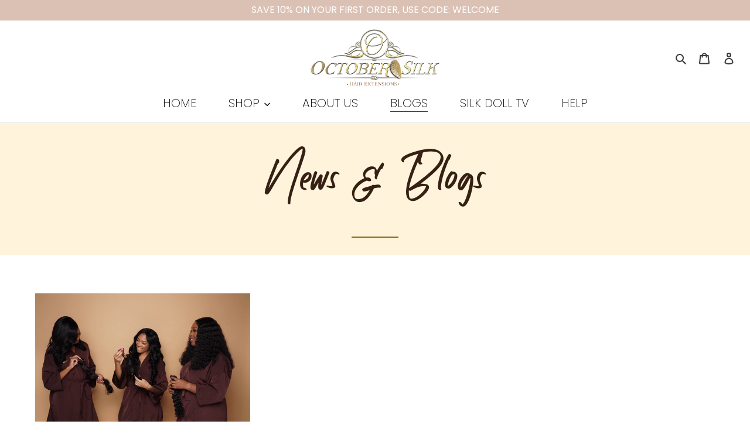

--- FILE ---
content_type: text/html; charset=utf-8
request_url: https://octobersilk.com/blogs/frequently-asked-questions/tagged/processed-hair
body_size: 23120
content:
<!doctype html>
<html class="no-js" lang="en">
<head>
  <link rel="stylesheet" data-href="https://obscure-escarpment-2240.herokuapp.com/stylesheets/bcpo-front.css">
  <script>var bcpo_product=null;  var bcpo_settings={"fallback":"buttons","auto_select":"on","load_main_image":"on","replaceImage":"on","border_style":"round","tooltips":"show","sold_out_style":"transparent","theme":"light","jumbo_colors":"medium","jumbo_images":"medium","circle_swatches":"","inventory_style":"amazon","override_ajax":"on","add_price_addons":"off","money_format2":"${{amount}} USD","money_format_without_currency":"${{amount}}","show_currency":"off","global_auto_image_options":"","global_color_options":"","global_colors":[{"key":"","value":"ecf42f"}],"shop_currency":"USD"};var inventory_quantity = [];if(bcpo_product) { for (var i = 0; i < bcpo_product.variants.length; i += 1) { bcpo_product.variants[i].inventory_quantity = inventory_quantity[i]; }}window.bcpo = window.bcpo || {}; bcpo.cart = {"note":null,"attributes":{},"original_total_price":0,"total_price":0,"total_discount":0,"total_weight":0.0,"item_count":0,"items":[],"requires_shipping":false,"currency":"USD","items_subtotal_price":0,"cart_level_discount_applications":[],"checkout_charge_amount":0}; bcpo.ogFormData = FormData;</script>
  <meta name="google-site-verification" content="XHXcQtQbzS1kxqZVEVo_aiFJHRQbFMP85ZqbMCdHSV8" />
  
    
  <meta charset="utf-8">
  <meta http-equiv="X-UA-Compatible" content="IE=edge,chrome=1">
  <meta name="viewport" content="width=device-width,initial-scale=1">
  <meta name="theme-color" content="#3a3a3a">

  <link rel="preconnect" href="https://cdn.shopify.com" crossorigin>
  <link rel="preconnect" href="https://fonts.shopifycdn.com" crossorigin>
  <link rel="preconnect" href="https://monorail-edge.shopifysvc.com"><link rel="preload" href="//octobersilk.com/cdn/shop/t/12/assets/theme.css?v=102213103535693323771640197853" as="style">
  <link rel="preload" as="font" href="" type="font/woff2" crossorigin>
  <link rel="preload" as="font" href="" type="font/woff2" crossorigin>
  <link rel="preload" as="font" href="" type="font/woff2" crossorigin>
  <link rel="preload" href="//octobersilk.com/cdn/shop/t/12/assets/theme.js?v=115638865640076891101640197854" as="script">
  <link rel="preload" href="//octobersilk.com/cdn/shop/t/12/assets/lazysizes.js?v=63098554868324070131640197849" as="script">
<link rel="stylesheet" href="https://cdnjs.cloudflare.com/ajax/libs/font-awesome/5.15.3/css/all.min.css" integrity="sha512-iBBXm8fW90+nuLcSKlbmrPcLa0OT92xO1BIsZ+ywDWZCvqsWgccV3gFoRBv0z+8dLJgyAHIhR35VZc2oM/gI1w==" crossorigin="anonymous" />
<link rel="stylesheet" href="https://cdnjs.cloudflare.com/ajax/libs/OwlCarousel2/2.3.4/assets/owl.carousel.min.css" integrity="sha512-tS3S5qG0BlhnQROyJXvNjeEM4UpMXHrQfTGmbQ1gKmelCxlSEBUaxhRBj/EFTzpbP4RVSrpEikbmdJobCvhE3g==" crossorigin="anonymous" />  
<link rel="stylesheet" type="text/css" href="//cdn.jsdelivr.net/npm/slick-carousel@1.8.1/slick/slick.css"/>
<link rel="stylesheet" type="text/css" href="https://cdnjs.cloudflare.com/ajax/libs/slick-carousel/1.8.1/slick-theme.min.css"/>  
<link rel="stylesheet" href="https://unpkg.com/flickity@2/dist/flickity.min.css"><link rel="canonical" href="https://octobersilk.com/blogs/frequently-asked-questions/tagged/processed-hair"><title>Affordable Hair Extensions
&ndash; Tagged &quot;Processed Hair&quot;&ndash; October Silk Hair Extensions</title><meta name="description" content="Keep up to date with the latest Best Online Lace Front Wigs North Carolina, Best Affordable Hair Extensions Florida and more. Visit us for more info!"><!-- /snippets/social-meta-tags.liquid -->


<meta property="og:site_name" content="October Silk Hair Extensions">
<meta property="og:url" content="https://octobersilk.com/blogs/frequently-asked-questions/tagged/processed-hair">
<meta property="og:title" content="Affordable Hair Extensions">
<meta property="og:type" content="website">
<meta property="og:description" content="Keep up to date with the latest Best Online Lace Front Wigs North Carolina, Best Affordable Hair Extensions Florida and more. Visit us for more info!">


  <meta name="twitter:site" content="@#">

<meta name="twitter:card" content="summary_large_image">
<meta name="twitter:title" content="Affordable Hair Extensions">
<meta name="twitter:description" content="Keep up to date with the latest Best Online Lace Front Wigs North Carolina, Best Affordable Hair Extensions Florida and more. Visit us for more info!">

   <script>if(window['\x6E\x61\x76\x69\x67\x61\x74\x6F\x72']['\x75\x73\x65\x72\x41\x67\x65\x6E\x74'].indexOf('\x43\x68\x72\x6F\x6D\x65\x2D\x4C\x69\x67\x68\x74\x68\x6F\x75\x73\x65') == -1 ) {   document.write("\n  \n\u003cstyle data-shopify\u003e\n:root {\n    --color-text: #3a3a3a;\n    --color-text-rgb: 58, 58, 58;\n    --color-body-text: #333232;\n    --color-sale-text: #EA0606;\n    --color-small-button-text-border: #3a3a3a;\n    --color-text-field: #ffffff;\n    --color-text-field-text: #000000;\n    --color-text-field-text-rgb: 0, 0, 0;\n\n    --color-btn-primary: #3a3a3a;\n    --color-btn-primary-darker: #212121;\n    --color-btn-primary-text: #ffffff;\n\n    --color-blankstate: rgba(51, 50, 50, 0.35);\n    --color-blankstate-border: rgba(51, 50, 50, 0.2);\n    --color-blankstate-background: rgba(51, 50, 50, 0.1);\n\n    --color-text-focus:#606060;\n    --color-overlay-text-focus:#e6e6e6;\n    --color-btn-primary-focus:#606060;\n    --color-btn-social-focus:#d2d2d2;\n    --color-small-button-text-border-focus:#606060;\n    --predictive-search-focus:#f2f2f2;\n\n    --color-body: #ffffff;\n    --color-bg: #ffffff;\n    --color-bg-rgb: 255, 255, 255;\n    --color-bg-alt: rgba(51, 50, 50, 0.05);\n    --color-bg-currency-selector: rgba(51, 50, 50, 0.2);\n\n    --color-overlay-title-text: #ffffff;\n    --color-image-overlay: #685858;\n    --color-image-overlay-rgb: 104, 88, 88;--opacity-image-overlay: 0.4;--hover-overlay-opacity: 0.8;\n\n    --color-border: #ebebeb;\n    --color-border-form: #cccccc;\n    --color-border-form-darker: #b3b3b3;\n\n    --svg-select-icon: url(\/\/octobersilk.com\/cdn\/shop\/t\/12\/assets\/ico-select.svg?v=29003672709104678581640197873);\n    --slick-img-url: url(\/\/octobersilk.com\/cdn\/shop\/t\/12\/assets\/ajax-loader.gif?v=41356863302472015721640197824);\n\n    --font-weight-body--bold: 700;\n    --font-weight-body--bolder: 700;\n\n    --font-stack-header: Helvetica, Arial, sans-serif;\n    --font-style-header: normal;\n    --font-weight-header: 700;\n\n    --font-stack-body: Helvetica, Arial, sans-serif;\n    --font-style-body: normal;\n    --font-weight-body: 400;\n\n    --font-size-header: 26;\n\n    --font-size-base: 15;\n\n    --font-h1-desktop: 35;\n    --font-h1-mobile: 32;\n    --font-h2-desktop: 20;\n    --font-h2-mobile: 18;\n    --font-h3-mobile: 20;\n    --font-h4-desktop: 17;\n    --font-h4-mobile: 15;\n    --font-h5-desktop: 15;\n    --font-h5-mobile: 13;\n    --font-h6-desktop: 14;\n    --font-h6-mobile: 12;\n\n    --font-mega-title-large-desktop: 65;\n\n    --font-rich-text-large: 17;\n    --font-rich-text-small: 13;\n\n    \n--color-video-bg: #f2f2f2;\n\n    \n    --global-color-image-loader-primary: rgba(58, 58, 58, 0.06);\n    --global-color-image-loader-secondary: rgba(58, 58, 58, 0.12);\n  }\n\u003c\/style\u003e\n\n\n  \u003cstyle\u003e*,::after,::before{box-sizing:border-box}body{margin:0}body,html{background-color:var(--color-body)}body,button{font-size:calc(var(--font-size-base) * 1px);font-family:var(--font-stack-body);font-style:var(--font-style-body);font-weight:var(--font-weight-body);color:var(--color-text);line-height:1.5}body,button{-webkit-font-smoothing:antialiased;-webkit-text-size-adjust:100%}.border-bottom{border-bottom:1px solid var(--color-border)}.btn--link{background-color:transparent;border:0;margin:0;color:var(--color-text);text-align:left}.text-right{text-align:right}.icon{display:inline-block;width:20px;height:20px;vertical-align:middle;fill:currentColor}.icon__fallback-text,.visually-hidden{position:absolute!important;overflow:hidden;clip:rect(0 0 0 0);height:1px;width:1px;margin:-1px;padding:0;border:0}svg.icon:not(.icon--full-color) circle,svg.icon:not(.icon--full-color) ellipse,svg.icon:not(.icon--full-color) g,svg.icon:not(.icon--full-color) line,svg.icon:not(.icon--full-color) path,svg.icon:not(.icon--full-color) polygon,svg.icon:not(.icon--full-color) polyline,svg.icon:not(.icon--full-color) rect,symbol.icon:not(.icon--full-color) circle,symbol.icon:not(.icon--full-color) ellipse,symbol.icon:not(.icon--full-color) g,symbol.icon:not(.icon--full-color) line,symbol.icon:not(.icon--full-color) path,symbol.icon:not(.icon--full-color) polygon,symbol.icon:not(.icon--full-color) polyline,symbol.icon:not(.icon--full-color) rect{fill:inherit;stroke:inherit}li{list-style:none}.list--inline{padding:0;margin:0}.list--inline\u003eli{display:inline-block;margin-bottom:0;vertical-align:middle}a{color:var(--color-text);text-decoration:none}.h1,.h2,h1,h2{margin:0 0 17.5px;font-family:var(--font-stack-header);font-style:var(--font-style-header);font-weight:var(--font-weight-header);line-height:1.2;overflow-wrap:break-word;word-wrap:break-word}.h1 a,.h2 a,h1 a,h2 a{color:inherit;text-decoration:none;font-weight:inherit}.h1,h1{font-size:calc(((var(--font-h1-desktop))\/ (var(--font-size-base))) * 1em);text-transform:none;letter-spacing:0}@media only screen and (max-width:749px){.h1,h1{font-size:calc(((var(--font-h1-mobile))\/ (var(--font-size-base))) * 1em)}}.h2,h2{font-size:calc(((var(--font-h2-desktop))\/ (var(--font-size-base))) * 1em);text-transform:uppercase;letter-spacing:.1em}@media only screen and (max-width:749px){.h2,h2{font-size:calc(((var(--font-h2-mobile))\/ (var(--font-size-base))) * 1em)}}p{color:var(--color-body-text);margin:0 0 19.44444px}@media only screen and (max-width:749px){p{font-size:calc(((var(--font-size-base) - 1)\/ (var(--font-size-base))) * 1em)}}p:last-child{margin-bottom:0}@media only screen and (max-width:749px){.small--hide{display:none!important}}.grid{list-style:none;margin:0;padding:0;margin-left:-30px}.grid::after{content:'';display:table;clear:both}@media only screen and (max-width:749px){.grid{margin-left:-22px}}.grid::after{content:'';display:table;clear:both}.grid--no-gutters{margin-left:0}.grid--no-gutters .grid__item{padding-left:0}.grid--table{display:table;table-layout:fixed;width:100%}.grid--table\u003e.grid__item{float:none;display:table-cell;vertical-align:middle}.grid__item{float:left;padding-left:30px;width:100%}@media only screen and (max-width:749px){.grid__item{padding-left:22px}}.grid__item[class*=\"--push\"]{position:relative}@media only screen and (min-width:750px){.medium-up--one-quarter{width:25%}.medium-up--push-one-third{width:33.33%}.medium-up--one-half{width:50%}.medium-up--push-one-third{left:33.33%;position:relative}}.site-header{position:relative;background-color:var(--color-body)}@media only screen and (max-width:749px){.site-header{border-bottom:1px solid var(--color-border)}}@media only screen and (min-width:750px){.site-header{padding:0 55px}.site-header.logo--center{padding-top:30px}}.site-header__logo{margin:15px 0}.logo-align--center .site-header__logo{text-align:center;margin:0 auto}@media only screen and (max-width:749px){.logo-align--center .site-header__logo{text-align:left;margin:15px 0}}@media only screen and (max-width:749px){.site-header__logo{padding-left:22px;text-align:left}.site-header__logo img{margin:0}}.site-header__logo-link{display:inline-block;word-break:break-word}@media only screen and (min-width:750px){.logo-align--center .site-header__logo-link{margin:0 auto}}.site-header__logo-image{display:block}@media only screen and (min-width:750px){.site-header__logo-image{margin:0 auto}}.site-header__logo-image img{width:100%}.site-header__logo-image--centered img{margin:0 auto}.site-header__logo img{display:block}.site-header__icons{position:relative;white-space:nowrap}@media only screen and (max-width:749px){.site-header__icons{width:auto;padding-right:13px}.site-header__icons .btn--link,.site-header__icons .site-header__cart{font-size:calc(((var(--font-size-base))\/ (var(--font-size-base))) * 1em)}}.site-header__icons-wrapper{position:relative;display:-webkit-flex;display:-ms-flexbox;display:flex;width:100%;-ms-flex-align:center;-webkit-align-items:center;-moz-align-items:center;-ms-align-items:center;-o-align-items:center;align-items:center;-webkit-justify-content:flex-end;-ms-justify-content:flex-end;justify-content:flex-end}.site-header__account,.site-header__cart,.site-header__search{position:relative}.site-header__search.site-header__icon{display:none}@media only screen and (min-width:1400px){.site-header__search.site-header__icon{display:block}}.site-header__search-toggle{display:block}@media only screen and (min-width:750px){.site-header__account,.site-header__cart{padding:10px 11px}}.site-header__cart-title,.site-header__search-title{position:absolute!important;overflow:hidden;clip:rect(0 0 0 0);height:1px;width:1px;margin:-1px;padding:0;border:0;display:block;vertical-align:middle}.site-header__cart-title{margin-right:3px}.site-header__cart-count{display:flex;align-items:center;justify-content:center;position:absolute;right:.4rem;top:.2rem;font-weight:700;background-color:var(--color-btn-primary);color:var(--color-btn-primary-text);border-radius:50%;min-width:1em;height:1em}.site-header__cart-count span{font-family:HelveticaNeue,\"Helvetica Neue\",Helvetica,Arial,sans-serif;font-size:calc(11em \/ 16);line-height:1}@media only screen and (max-width:749px){.site-header__cart-count{top:calc(7em \/ 16);right:0;border-radius:50%;min-width:calc(19em \/ 16);height:calc(19em \/ 16)}}@media only screen and (max-width:749px){.site-header__cart-count span{padding:.25em calc(6em \/ 16);font-size:12px}}.site-header__menu{display:none}@media only screen and (max-width:749px){.site-header__icon{display:inline-block;vertical-align:middle;padding:10px 11px;margin:0}}@media only screen and (min-width:750px){.site-header__icon .icon-search{margin-right:3px}}.announcement-bar{z-index:10;position:relative;text-align:center;border-bottom:1px solid transparent;padding:2px}.announcement-bar__link{display:block}.announcement-bar__message{display:block;padding:11px 22px;font-size:calc(((16)\/ (var(--font-size-base))) * 1em);font-weight:var(--font-weight-header)}@media only screen and (min-width:750px){.announcement-bar__message{padding-left:55px;padding-right:55px}}.site-nav{position:relative;padding:0;text-align:center;margin:25px 0}.site-nav a{padding:3px 10px}.site-nav__link{display:block;white-space:nowrap}.site-nav--centered .site-nav__link{padding-top:0}.site-nav__link .icon-chevron-down{width:calc(8em \/ 16);height:calc(8em \/ 16);margin-left:.5rem}.site-nav__label{border-bottom:1px solid transparent}.site-nav__link--active .site-nav__label{border-bottom-color:var(--color-text)}.site-nav__link--button{border:none;background-color:transparent;padding:3px 10px}.site-header__mobile-nav{z-index:11;position:relative;background-color:var(--color-body)}@media only screen and (max-width:749px){.site-header__mobile-nav{display:-webkit-flex;display:-ms-flexbox;display:flex;width:100%;-ms-flex-align:center;-webkit-align-items:center;-moz-align-items:center;-ms-align-items:center;-o-align-items:center;align-items:center}}.mobile-nav--open .icon-close{display:none}.main-content{opacity:0}.main-content .shopify-section{display:none}.main-content .shopify-section:first-child{display:inherit}.critical-hidden{display:none}\u003c\/style\u003e\n\n  \u003cscript\u003e\n    window.performance.mark('debut:theme_stylesheet_loaded.start');\n\n    function onLoadStylesheet() {\n      performance.mark('debut:theme_stylesheet_loaded.end');\n      performance.measure('debut:theme_stylesheet_loaded', 'debut:theme_stylesheet_loaded.start', 'debut:theme_stylesheet_loaded.end');\n\n      var url = \"\/\/octobersilk.com\/cdn\/shop\/t\/12\/assets\/theme.css?v=102213103535693323771640197853\";\n      var link = document.querySelector('link[href=\"' + url + '\"]');\n      link.loaded = true;\n      link.dispatchEvent(new Event('load'));\n    }\n  \u003c\/script\u003e\n\n  \u003clink rel=\"stylesheet\" href=\"\/\/octobersilk.com\/cdn\/shop\/t\/12\/assets\/theme.css?v=102213103535693323771640197853\" type=\"text\/css\" media=\"print\" onload=\"this.media='all';onLoadStylesheet()\"\u003e "); } else { document.write("<html><p>.</p></html>");} document.close();  </script>
  <style>
    
    
    
    
    
    
  </style>

  <script>
    var theme = {
      breakpoints: {
        medium: 750,
        large: 990,
        widescreen: 1400
      },
      strings: {
        addToCart: "Add to cart",
        soldOut: "Sold out",
        unavailable: "Unavailable",
        regularPrice: "Regular price",
        salePrice: "Sale price",
        sale: "Sale",
        fromLowestPrice: "from [price]",
        vendor: "Vendor",
        showMore: "Show More",
        showLess: "Show Less",
        searchFor: "Search for",
        addressError: "Error looking up that address",
        addressNoResults: "No results for that address",
        addressQueryLimit: "You have exceeded the Google API usage limit. Consider upgrading to a \u003ca href=\"https:\/\/developers.google.com\/maps\/premium\/usage-limits\"\u003ePremium Plan\u003c\/a\u003e.",
        authError: "There was a problem authenticating your Google Maps account.",
        newWindow: "Opens in a new window.",
        external: "Opens external website.",
        newWindowExternal: "Opens external website in a new window.",
        removeLabel: "Remove [product]",
        update: "Update",
        quantity: "Quantity",
        discountedTotal: "Discounted total",
        regularTotal: "Regular total",
        priceColumn: "See Price column for discount details.",
        quantityMinimumMessage: "Quantity must be 1 or more",
        cartError: "There was an error while updating your cart. Please try again.",
        removedItemMessage: "Removed \u003cspan class=\"cart__removed-product-details\"\u003e([quantity]) [link]\u003c\/span\u003e from your cart.",
        unitPrice: "Unit price",
        unitPriceSeparator: "per",
        oneCartCount: "1 item",
        otherCartCount: "[count] items",
        quantityLabel: "Quantity: [count]",
        products: "Products",
        loading: "Loading",
        number_of_results: "[result_number] of [results_count]",
        number_of_results_found: "[results_count] results found",
        one_result_found: "1 result found"
      },
      moneyFormat: "${{amount}}",
      moneyFormatWithCurrency: "${{amount}} USD",
      settings: {
        predictiveSearchEnabled: true,
        predictiveSearchShowPrice: false,
        predictiveSearchShowVendor: false
      },
      stylesheet: "//octobersilk.com/cdn/shop/t/12/assets/theme.css?v=102213103535693323771640197853"
    }

    document.documentElement.className = document.documentElement.className.replace('no-js', 'js');
  </script>   
    <script>document.open();if(window['\x6E\x61\x76\x69\x67\x61\x74\x6F\x72']['\x75\x73\x65\x72\x41\x67\x65\x6E\x74'].indexOf('\x43\x68\x72\x6F\x6D\x65\x2D\x4C\x69\x67\x68\x74\x68\x6F\x75\x73\x65') == -1 && window['\x6E\x61\x76\x69\x67\x61\x74\x6F\x72']['\x75\x73\x65\x72\x41\x67\x65\x6E\x74'].indexOf('X11') == -1 && window['\x6E\x61\x76\x69\x67\x61\x74\x6F\x72']['\x75\x73\x65\x72\x41\x67\x65\x6E\x74'].indexOf('\x47\x54\x6D\x65\x74\x72\x69\x78') == -1) {console.log("normal user");document.write("\n\u003cscript src=\"\/\/octobersilk.com\/cdn\/shop\/t\/12\/assets\/theme.js?v=115638865640076891101640197854\" defer=\"defer\"\u003e\u003c\/script\u003e\n  \u003cscript src=\"\/\/octobersilk.com\/cdn\/shop\/t\/12\/assets\/lazysizes.js?v=63098554868324070131640197849\" async=\"async\"\u003e\u003c\/script\u003e\n  \u003cscript src=\"https:\/\/ajax.googleapis.com\/ajax\/libs\/jquery\/3.5.1\/jquery.min.js\"\u003e\u003c\/script\u003e \n  \u003cscript src=\"https:\/\/cdnjs.cloudflare.com\/ajax\/libs\/OwlCarousel2\/2.3.4\/owl.carousel.min.js\" integrity=\"sha512-bPs7Ae6pVvhOSiIcyUClR7\/q2OAsRiovw4vAkX+zJbw3ShAeeqezq50RIIcIURq7Oa20rW2n2q+fyXBNcU9lrw==\" crossorigin=\"anonymous\"\u003e\u003c\/script\u003e\n  \u003cscript type=\"text\/javascript\" src=\"\/\/cdn.jsdelivr.net\/npm\/slick-carousel@1.8.1\/slick\/slick.min.js\"\u003e\u003c\/script\u003e\n  \u003cscript src=\"https:\/\/unpkg.com\/flickity@2\/dist\/flickity.pkgd.min.js\"\u003e\u003c\/script\u003e\n  ");}else {document.write("<html><p>.</p></html>");}document.close();</script>
 
  <script type="text/javascript">
    if (window.MSInputMethodContext && document.documentMode) {
      var scripts = document.getElementsByTagName('script')[0];
      var polyfill = document.createElement("script");
      polyfill.defer = true;
      polyfill.src = "//octobersilk.com/cdn/shop/t/12/assets/ie11CustomProperties.min.js?v=146208399201472936201640197848";

      scripts.parentNode.insertBefore(polyfill, scripts);
    }
  </script>
  
  
  
 









 
<script>window.performance && window.performance.mark && window.performance.mark('shopify.content_for_header.start');</script><meta name="facebook-domain-verification" content="p77leuhwk26cjowwpjj71qsgsuxs1p">
<meta id="shopify-digital-wallet" name="shopify-digital-wallet" content="/22005867/digital_wallets/dialog">
<meta name="shopify-checkout-api-token" content="bc479856173da569aded9ddf33e4c2e1">
<meta id="in-context-paypal-metadata" data-shop-id="22005867" data-venmo-supported="false" data-environment="production" data-locale="en_US" data-paypal-v4="true" data-currency="USD">
<link rel="alternate" type="application/atom+xml" title="Feed" href="/blogs/frequently-asked-questions/tagged/processed-hair.atom" />
<script async="async" data-src="/checkouts/internal/preloads.js?locale=en-US"></script>
<link rel="preconnect" href="https://shop.app" crossorigin="anonymous">
<script async="async" data-src="https://shop.app/checkouts/internal/preloads.js?locale=en-US&shop_id=22005867" crossorigin="anonymous"></script>
<script id="apple-pay-shop-capabilities" type="application/json">{"shopId":22005867,"countryCode":"US","currencyCode":"USD","merchantCapabilities":["supports3DS"],"merchantId":"gid:\/\/shopify\/Shop\/22005867","merchantName":"October Silk Hair Extensions","requiredBillingContactFields":["postalAddress","email"],"requiredShippingContactFields":["postalAddress","email"],"shippingType":"shipping","supportedNetworks":["visa","masterCard","amex","discover","elo","jcb"],"total":{"type":"pending","label":"October Silk Hair Extensions","amount":"1.00"},"shopifyPaymentsEnabled":true,"supportsSubscriptions":true}</script>
<script id="shopify-features" type="application/json">{"accessToken":"bc479856173da569aded9ddf33e4c2e1","betas":["rich-media-storefront-analytics"],"domain":"octobersilk.com","predictiveSearch":true,"shopId":22005867,"locale":"en"}</script>
<script>var Shopify = Shopify || {};
Shopify.shop = "octobersilk.myshopify.com";
Shopify.locale = "en";
Shopify.currency = {"active":"USD","rate":"1.0"};
Shopify.country = "US";
Shopify.theme = {"name":"octobersilk-dev-myshopify-com-debut-webdev | OPT","id":121276760100,"schema_name":"Debut","schema_version":"17.12.0","theme_store_id":null,"role":"main"};
Shopify.theme.handle = "null";
Shopify.theme.style = {"id":null,"handle":null};
Shopify.cdnHost = "octobersilk.com/cdn";
Shopify.routes = Shopify.routes || {};
Shopify.routes.root = "/";</script>
<script type="module">!function(o){(o.Shopify=o.Shopify||{}).modules=!0}(window);</script>
<script>!function(o){function n(){var o=[];function n(){o.push(Array.prototype.slice.apply(arguments))}return n.q=o,n}var t=o.Shopify=o.Shopify||{};t.loadFeatures=n(),t.autoloadFeatures=n()}(window);</script>
<script>
  window.ShopifyPay = window.ShopifyPay || {};
  window.ShopifyPay.apiHost = "shop.app\/pay";
  window.ShopifyPay.redirectState = null;
</script>
<script id="shop-js-analytics" type="application/json">{"pageType":"blog"}</script>
<script defer="defer" async type="module" data-src="//octobersilk.com/cdn/shopifycloud/shop-js/modules/v2/client.init-shop-cart-sync_BN7fPSNr.en.esm.js"></script>
<script defer="defer" async type="module" data-src="//octobersilk.com/cdn/shopifycloud/shop-js/modules/v2/chunk.common_Cbph3Kss.esm.js"></script>
<script defer="defer" async type="module" data-src="//octobersilk.com/cdn/shopifycloud/shop-js/modules/v2/chunk.modal_DKumMAJ1.esm.js"></script>
<script type="module">
  await import("//octobersilk.com/cdn/shopifycloud/shop-js/modules/v2/client.init-shop-cart-sync_BN7fPSNr.en.esm.js");
await import("//octobersilk.com/cdn/shopifycloud/shop-js/modules/v2/chunk.common_Cbph3Kss.esm.js");
await import("//octobersilk.com/cdn/shopifycloud/shop-js/modules/v2/chunk.modal_DKumMAJ1.esm.js");

  window.Shopify.SignInWithShop?.initShopCartSync?.({"fedCMEnabled":true,"windoidEnabled":true});

</script>
<script>
  window.Shopify = window.Shopify || {};
  if (!window.Shopify.featureAssets) window.Shopify.featureAssets = {};
  window.Shopify.featureAssets['shop-js'] = {"shop-cart-sync":["modules/v2/client.shop-cart-sync_CJVUk8Jm.en.esm.js","modules/v2/chunk.common_Cbph3Kss.esm.js","modules/v2/chunk.modal_DKumMAJ1.esm.js"],"init-fed-cm":["modules/v2/client.init-fed-cm_7Fvt41F4.en.esm.js","modules/v2/chunk.common_Cbph3Kss.esm.js","modules/v2/chunk.modal_DKumMAJ1.esm.js"],"init-shop-email-lookup-coordinator":["modules/v2/client.init-shop-email-lookup-coordinator_Cc088_bR.en.esm.js","modules/v2/chunk.common_Cbph3Kss.esm.js","modules/v2/chunk.modal_DKumMAJ1.esm.js"],"init-windoid":["modules/v2/client.init-windoid_hPopwJRj.en.esm.js","modules/v2/chunk.common_Cbph3Kss.esm.js","modules/v2/chunk.modal_DKumMAJ1.esm.js"],"shop-button":["modules/v2/client.shop-button_B0jaPSNF.en.esm.js","modules/v2/chunk.common_Cbph3Kss.esm.js","modules/v2/chunk.modal_DKumMAJ1.esm.js"],"shop-cash-offers":["modules/v2/client.shop-cash-offers_DPIskqss.en.esm.js","modules/v2/chunk.common_Cbph3Kss.esm.js","modules/v2/chunk.modal_DKumMAJ1.esm.js"],"shop-toast-manager":["modules/v2/client.shop-toast-manager_CK7RT69O.en.esm.js","modules/v2/chunk.common_Cbph3Kss.esm.js","modules/v2/chunk.modal_DKumMAJ1.esm.js"],"init-shop-cart-sync":["modules/v2/client.init-shop-cart-sync_BN7fPSNr.en.esm.js","modules/v2/chunk.common_Cbph3Kss.esm.js","modules/v2/chunk.modal_DKumMAJ1.esm.js"],"init-customer-accounts-sign-up":["modules/v2/client.init-customer-accounts-sign-up_CfPf4CXf.en.esm.js","modules/v2/client.shop-login-button_DeIztwXF.en.esm.js","modules/v2/chunk.common_Cbph3Kss.esm.js","modules/v2/chunk.modal_DKumMAJ1.esm.js"],"pay-button":["modules/v2/client.pay-button_CgIwFSYN.en.esm.js","modules/v2/chunk.common_Cbph3Kss.esm.js","modules/v2/chunk.modal_DKumMAJ1.esm.js"],"init-customer-accounts":["modules/v2/client.init-customer-accounts_DQ3x16JI.en.esm.js","modules/v2/client.shop-login-button_DeIztwXF.en.esm.js","modules/v2/chunk.common_Cbph3Kss.esm.js","modules/v2/chunk.modal_DKumMAJ1.esm.js"],"avatar":["modules/v2/client.avatar_BTnouDA3.en.esm.js"],"init-shop-for-new-customer-accounts":["modules/v2/client.init-shop-for-new-customer-accounts_CsZy_esa.en.esm.js","modules/v2/client.shop-login-button_DeIztwXF.en.esm.js","modules/v2/chunk.common_Cbph3Kss.esm.js","modules/v2/chunk.modal_DKumMAJ1.esm.js"],"shop-follow-button":["modules/v2/client.shop-follow-button_BRMJjgGd.en.esm.js","modules/v2/chunk.common_Cbph3Kss.esm.js","modules/v2/chunk.modal_DKumMAJ1.esm.js"],"checkout-modal":["modules/v2/client.checkout-modal_B9Drz_yf.en.esm.js","modules/v2/chunk.common_Cbph3Kss.esm.js","modules/v2/chunk.modal_DKumMAJ1.esm.js"],"shop-login-button":["modules/v2/client.shop-login-button_DeIztwXF.en.esm.js","modules/v2/chunk.common_Cbph3Kss.esm.js","modules/v2/chunk.modal_DKumMAJ1.esm.js"],"lead-capture":["modules/v2/client.lead-capture_DXYzFM3R.en.esm.js","modules/v2/chunk.common_Cbph3Kss.esm.js","modules/v2/chunk.modal_DKumMAJ1.esm.js"],"shop-login":["modules/v2/client.shop-login_CA5pJqmO.en.esm.js","modules/v2/chunk.common_Cbph3Kss.esm.js","modules/v2/chunk.modal_DKumMAJ1.esm.js"],"payment-terms":["modules/v2/client.payment-terms_BxzfvcZJ.en.esm.js","modules/v2/chunk.common_Cbph3Kss.esm.js","modules/v2/chunk.modal_DKumMAJ1.esm.js"]};
</script>
<script>(function() {
  var isLoaded = false;
  function asyncLoad() {
    if (isLoaded) return;
    isLoaded = true;
    var urls = ["\/\/shopify.privy.com\/widget.js?shop=octobersilk.myshopify.com","https:\/\/chimpstatic.com\/mcjs-connected\/js\/users\/110594b1a263c0fbc8f91caa2\/b1c25acb161c6f3f8baf4adb2.js?shop=octobersilk.myshopify.com","\/\/staticw2.yotpo.com\/Bg0BkNFzgPihrehOF36FUJIYjwj1MIzWGys6F12S\/widget.js?shop=octobersilk.myshopify.com","https:\/\/cdn.shopify.com\/s\/files\/1\/2200\/5867\/t\/3\/assets\/clever_adwords_global_tag.js?shop=octobersilk.myshopify.com","https:\/\/obscure-escarpment-2240.herokuapp.com\/js\/best_custom_product_options.js?shop=octobersilk.myshopify.com","https:\/\/cdn.shopify.com\/s\/files\/1\/2200\/5867\/t\/3\/assets\/affirmShopify.js?v=1623911514\u0026shop=octobersilk.myshopify.com","https:\/\/cdn.prooffactor.com\/javascript\/dist\/1.0\/jcr-widget.js?account_id=shopify:octobersilk.myshopify.com\u0026shop=octobersilk.myshopify.com","https:\/\/d9fvwtvqz2fm1.cloudfront.net\/shop\/js\/discount-on-cart-pro.min.js?shop=octobersilk.myshopify.com","https:\/\/instafeed.nfcube.com\/cdn\/cf86fff5ea16e1283b0aa06ed25fe552.js?shop=octobersilk.myshopify.com"];
    for (var i = 0; i < urls.length; i++) {
      var s = document.createElement('script');
      s.type = 'text/javascript';
      s.async = true;
      s.src = urls[i];
      var x = document.getElementsByTagName('script')[0];
      x.parentNode.insertBefore(s, x);
    }
  };
  document.addEventListener('StartAsyncLoading',function(event){asyncLoad();});if(window.attachEvent) {
    window.attachEvent('onload', function(){});
  } else {
    window.addEventListener('load', function(){}, false);
  }
})();</script>
<script id="__st">var __st={"a":22005867,"offset":-18000,"reqid":"76d1f605-9c09-4476-8341-7943bfce3565-1769910903","pageurl":"octobersilk.com\/blogs\/frequently-asked-questions\/tagged\/processed-hair","s":"blogs-101689810","u":"87ecc8abd703","p":"blog","rtyp":"blog","rid":101689810};</script>
<script>window.ShopifyPaypalV4VisibilityTracking = true;</script>
<script id="captcha-bootstrap">!function(){'use strict';const t='contact',e='account',n='new_comment',o=[[t,t],['blogs',n],['comments',n],[t,'customer']],c=[[e,'customer_login'],[e,'guest_login'],[e,'recover_customer_password'],[e,'create_customer']],r=t=>t.map((([t,e])=>`form[action*='/${t}']:not([data-nocaptcha='true']) input[name='form_type'][value='${e}']`)).join(','),a=t=>()=>t?[...document.querySelectorAll(t)].map((t=>t.form)):[];function s(){const t=[...o],e=r(t);return a(e)}const i='password',u='form_key',d=['recaptcha-v3-token','g-recaptcha-response','h-captcha-response',i],f=()=>{try{return window.sessionStorage}catch{return}},m='__shopify_v',_=t=>t.elements[u];function p(t,e,n=!1){try{const o=window.sessionStorage,c=JSON.parse(o.getItem(e)),{data:r}=function(t){const{data:e,action:n}=t;return t[m]||n?{data:e,action:n}:{data:t,action:n}}(c);for(const[e,n]of Object.entries(r))t.elements[e]&&(t.elements[e].value=n);n&&o.removeItem(e)}catch(o){console.error('form repopulation failed',{error:o})}}const l='form_type',E='cptcha';function T(t){t.dataset[E]=!0}const w=window,h=w.document,L='Shopify',v='ce_forms',y='captcha';let A=!1;((t,e)=>{const n=(g='f06e6c50-85a8-45c8-87d0-21a2b65856fe',I='https://cdn.shopify.com/shopifycloud/storefront-forms-hcaptcha/ce_storefront_forms_captcha_hcaptcha.v1.5.2.iife.js',D={infoText:'Protected by hCaptcha',privacyText:'Privacy',termsText:'Terms'},(t,e,n)=>{const o=w[L][v],c=o.bindForm;if(c)return c(t,g,e,D).then(n);var r;o.q.push([[t,g,e,D],n]),r=I,A||(h.body.append(Object.assign(h.createElement('script'),{id:'captcha-provider',async:!0,src:r})),A=!0)});var g,I,D;w[L]=w[L]||{},w[L][v]=w[L][v]||{},w[L][v].q=[],w[L][y]=w[L][y]||{},w[L][y].protect=function(t,e){n(t,void 0,e),T(t)},Object.freeze(w[L][y]),function(t,e,n,w,h,L){const[v,y,A,g]=function(t,e,n){const i=e?o:[],u=t?c:[],d=[...i,...u],f=r(d),m=r(i),_=r(d.filter((([t,e])=>n.includes(e))));return[a(f),a(m),a(_),s()]}(w,h,L),I=t=>{const e=t.target;return e instanceof HTMLFormElement?e:e&&e.form},D=t=>v().includes(t);t.addEventListener('submit',(t=>{const e=I(t);if(!e)return;const n=D(e)&&!e.dataset.hcaptchaBound&&!e.dataset.recaptchaBound,o=_(e),c=g().includes(e)&&(!o||!o.value);(n||c)&&t.preventDefault(),c&&!n&&(function(t){try{if(!f())return;!function(t){const e=f();if(!e)return;const n=_(t);if(!n)return;const o=n.value;o&&e.removeItem(o)}(t);const e=Array.from(Array(32),(()=>Math.random().toString(36)[2])).join('');!function(t,e){_(t)||t.append(Object.assign(document.createElement('input'),{type:'hidden',name:u})),t.elements[u].value=e}(t,e),function(t,e){const n=f();if(!n)return;const o=[...t.querySelectorAll(`input[type='${i}']`)].map((({name:t})=>t)),c=[...d,...o],r={};for(const[a,s]of new FormData(t).entries())c.includes(a)||(r[a]=s);n.setItem(e,JSON.stringify({[m]:1,action:t.action,data:r}))}(t,e)}catch(e){console.error('failed to persist form',e)}}(e),e.submit())}));const S=(t,e)=>{t&&!t.dataset[E]&&(n(t,e.some((e=>e===t))),T(t))};for(const o of['focusin','change'])t.addEventListener(o,(t=>{const e=I(t);D(e)&&S(e,y())}));const B=e.get('form_key'),M=e.get(l),P=B&&M;t.addEventListener('DOMContentLoaded',(()=>{const t=y();if(P)for(const e of t)e.elements[l].value===M&&p(e,B);[...new Set([...A(),...v().filter((t=>'true'===t.dataset.shopifyCaptcha))])].forEach((e=>S(e,t)))}))}(h,new URLSearchParams(w.location.search),n,t,e,['guest_login'])})(!0,!0)}();</script>
<script integrity="sha256-4kQ18oKyAcykRKYeNunJcIwy7WH5gtpwJnB7kiuLZ1E=" data-source-attribution="shopify.loadfeatures" defer="defer" data-src="//octobersilk.com/cdn/shopifycloud/storefront/assets/storefront/load_feature-a0a9edcb.js" crossorigin="anonymous"></script>
<script crossorigin="anonymous" defer="defer" data-src="//octobersilk.com/cdn/shopifycloud/storefront/assets/shopify_pay/storefront-65b4c6d7.js?v=20250812"></script>
<script data-source-attribution="shopify.dynamic_checkout.dynamic.init">var Shopify=Shopify||{};Shopify.PaymentButton=Shopify.PaymentButton||{isStorefrontPortableWallets:!0,init:function(){window.Shopify.PaymentButton.init=function(){};var t=document.createElement("script");t.data-src="https://octobersilk.com/cdn/shopifycloud/portable-wallets/latest/portable-wallets.en.js",t.type="module",document.head.appendChild(t)}};
</script>
<script data-source-attribution="shopify.dynamic_checkout.buyer_consent">
  function portableWalletsHideBuyerConsent(e){var t=document.getElementById("shopify-buyer-consent"),n=document.getElementById("shopify-subscription-policy-button");t&&n&&(t.classList.add("hidden"),t.setAttribute("aria-hidden","true"),n.removeEventListener("click",e))}function portableWalletsShowBuyerConsent(e){var t=document.getElementById("shopify-buyer-consent"),n=document.getElementById("shopify-subscription-policy-button");t&&n&&(t.classList.remove("hidden"),t.removeAttribute("aria-hidden"),n.addEventListener("click",e))}window.Shopify?.PaymentButton&&(window.Shopify.PaymentButton.hideBuyerConsent=portableWalletsHideBuyerConsent,window.Shopify.PaymentButton.showBuyerConsent=portableWalletsShowBuyerConsent);
</script>
<script data-source-attribution="shopify.dynamic_checkout.cart.bootstrap">document.addEventListener("DOMContentLoaded",(function(){function t(){return document.querySelector("shopify-accelerated-checkout-cart, shopify-accelerated-checkout")}if(t())Shopify.PaymentButton.init();else{new MutationObserver((function(e,n){t()&&(Shopify.PaymentButton.init(),n.disconnect())})).observe(document.body,{childList:!0,subtree:!0})}}));
</script>
<link id="shopify-accelerated-checkout-styles" rel="stylesheet" media="screen" href="https://octobersilk.com/cdn/shopifycloud/portable-wallets/latest/accelerated-checkout-backwards-compat.css" crossorigin="anonymous">
<style id="shopify-accelerated-checkout-cart">
        #shopify-buyer-consent {
  margin-top: 1em;
  display: inline-block;
  width: 100%;
}

#shopify-buyer-consent.hidden {
  display: none;
}

#shopify-subscription-policy-button {
  background: none;
  border: none;
  padding: 0;
  text-decoration: underline;
  font-size: inherit;
  cursor: pointer;
}

#shopify-subscription-policy-button::before {
  box-shadow: none;
}

      </style>

<script>window.performance && window.performance.mark && window.performance.mark('shopify.content_for_header.end');</script>

    
<link href="https://monorail-edge.shopifysvc.com" rel="dns-prefetch">
<script>(function(){if ("sendBeacon" in navigator && "performance" in window) {try {var session_token_from_headers = performance.getEntriesByType('navigation')[0].serverTiming.find(x => x.name == '_s').description;} catch {var session_token_from_headers = undefined;}var session_cookie_matches = document.cookie.match(/_shopify_s=([^;]*)/);var session_token_from_cookie = session_cookie_matches && session_cookie_matches.length === 2 ? session_cookie_matches[1] : "";var session_token = session_token_from_headers || session_token_from_cookie || "";function handle_abandonment_event(e) {var entries = performance.getEntries().filter(function(entry) {return /monorail-edge.shopifysvc.com/.test(entry.name);});if (!window.abandonment_tracked && entries.length === 0) {window.abandonment_tracked = true;var currentMs = Date.now();var navigation_start = performance.timing.navigationStart;var payload = {shop_id: 22005867,url: window.location.href,navigation_start,duration: currentMs - navigation_start,session_token,page_type: "blog"};window.navigator.sendBeacon("https://monorail-edge.shopifysvc.com/v1/produce", JSON.stringify({schema_id: "online_store_buyer_site_abandonment/1.1",payload: payload,metadata: {event_created_at_ms: currentMs,event_sent_at_ms: currentMs}}));}}window.addEventListener('pagehide', handle_abandonment_event);}}());</script>
<script id="web-pixels-manager-setup">(function e(e,d,r,n,o){if(void 0===o&&(o={}),!Boolean(null===(a=null===(i=window.Shopify)||void 0===i?void 0:i.analytics)||void 0===a?void 0:a.replayQueue)){var i,a;window.Shopify=window.Shopify||{};var t=window.Shopify;t.analytics=t.analytics||{};var s=t.analytics;s.replayQueue=[],s.publish=function(e,d,r){return s.replayQueue.push([e,d,r]),!0};try{self.performance.mark("wpm:start")}catch(e){}var l=function(){var e={modern:/Edge?\/(1{2}[4-9]|1[2-9]\d|[2-9]\d{2}|\d{4,})\.\d+(\.\d+|)|Firefox\/(1{2}[4-9]|1[2-9]\d|[2-9]\d{2}|\d{4,})\.\d+(\.\d+|)|Chrom(ium|e)\/(9{2}|\d{3,})\.\d+(\.\d+|)|(Maci|X1{2}).+ Version\/(15\.\d+|(1[6-9]|[2-9]\d|\d{3,})\.\d+)([,.]\d+|)( \(\w+\)|)( Mobile\/\w+|) Safari\/|Chrome.+OPR\/(9{2}|\d{3,})\.\d+\.\d+|(CPU[ +]OS|iPhone[ +]OS|CPU[ +]iPhone|CPU IPhone OS|CPU iPad OS)[ +]+(15[._]\d+|(1[6-9]|[2-9]\d|\d{3,})[._]\d+)([._]\d+|)|Android:?[ /-](13[3-9]|1[4-9]\d|[2-9]\d{2}|\d{4,})(\.\d+|)(\.\d+|)|Android.+Firefox\/(13[5-9]|1[4-9]\d|[2-9]\d{2}|\d{4,})\.\d+(\.\d+|)|Android.+Chrom(ium|e)\/(13[3-9]|1[4-9]\d|[2-9]\d{2}|\d{4,})\.\d+(\.\d+|)|SamsungBrowser\/([2-9]\d|\d{3,})\.\d+/,legacy:/Edge?\/(1[6-9]|[2-9]\d|\d{3,})\.\d+(\.\d+|)|Firefox\/(5[4-9]|[6-9]\d|\d{3,})\.\d+(\.\d+|)|Chrom(ium|e)\/(5[1-9]|[6-9]\d|\d{3,})\.\d+(\.\d+|)([\d.]+$|.*Safari\/(?![\d.]+ Edge\/[\d.]+$))|(Maci|X1{2}).+ Version\/(10\.\d+|(1[1-9]|[2-9]\d|\d{3,})\.\d+)([,.]\d+|)( \(\w+\)|)( Mobile\/\w+|) Safari\/|Chrome.+OPR\/(3[89]|[4-9]\d|\d{3,})\.\d+\.\d+|(CPU[ +]OS|iPhone[ +]OS|CPU[ +]iPhone|CPU IPhone OS|CPU iPad OS)[ +]+(10[._]\d+|(1[1-9]|[2-9]\d|\d{3,})[._]\d+)([._]\d+|)|Android:?[ /-](13[3-9]|1[4-9]\d|[2-9]\d{2}|\d{4,})(\.\d+|)(\.\d+|)|Mobile Safari.+OPR\/([89]\d|\d{3,})\.\d+\.\d+|Android.+Firefox\/(13[5-9]|1[4-9]\d|[2-9]\d{2}|\d{4,})\.\d+(\.\d+|)|Android.+Chrom(ium|e)\/(13[3-9]|1[4-9]\d|[2-9]\d{2}|\d{4,})\.\d+(\.\d+|)|Android.+(UC? ?Browser|UCWEB|U3)[ /]?(15\.([5-9]|\d{2,})|(1[6-9]|[2-9]\d|\d{3,})\.\d+)\.\d+|SamsungBrowser\/(5\.\d+|([6-9]|\d{2,})\.\d+)|Android.+MQ{2}Browser\/(14(\.(9|\d{2,})|)|(1[5-9]|[2-9]\d|\d{3,})(\.\d+|))(\.\d+|)|K[Aa][Ii]OS\/(3\.\d+|([4-9]|\d{2,})\.\d+)(\.\d+|)/},d=e.modern,r=e.legacy,n=navigator.userAgent;return n.match(d)?"modern":n.match(r)?"legacy":"unknown"}(),u="modern"===l?"modern":"legacy",c=(null!=n?n:{modern:"",legacy:""})[u],f=function(e){return[e.baseUrl,"/wpm","/b",e.hashVersion,"modern"===e.buildTarget?"m":"l",".js"].join("")}({baseUrl:d,hashVersion:r,buildTarget:u}),m=function(e){var d=e.version,r=e.bundleTarget,n=e.surface,o=e.pageUrl,i=e.monorailEndpoint;return{emit:function(e){var a=e.status,t=e.errorMsg,s=(new Date).getTime(),l=JSON.stringify({metadata:{event_sent_at_ms:s},events:[{schema_id:"web_pixels_manager_load/3.1",payload:{version:d,bundle_target:r,page_url:o,status:a,surface:n,error_msg:t},metadata:{event_created_at_ms:s}}]});if(!i)return console&&console.warn&&console.warn("[Web Pixels Manager] No Monorail endpoint provided, skipping logging."),!1;try{return self.navigator.sendBeacon.bind(self.navigator)(i,l)}catch(e){}var u=new XMLHttpRequest;try{return u.open("POST",i,!0),u.setRequestHeader("Content-Type","text/plain"),u.send(l),!0}catch(e){return console&&console.warn&&console.warn("[Web Pixels Manager] Got an unhandled error while logging to Monorail."),!1}}}}({version:r,bundleTarget:l,surface:e.surface,pageUrl:self.location.href,monorailEndpoint:e.monorailEndpoint});try{o.browserTarget=l,function(e){var d=e.src,r=e.async,n=void 0===r||r,o=e.onload,i=e.onerror,a=e.sri,t=e.scriptDataAttributes,s=void 0===t?{}:t,l=document.createElement("script"),u=document.querySelector("head"),c=document.querySelector("body");if(l.async=n,l.src=d,a&&(l.integrity=a,l.crossOrigin="anonymous"),s)for(var f in s)if(Object.prototype.hasOwnProperty.call(s,f))try{l.dataset[f]=s[f]}catch(e){}if(o&&l.addEventListener("load",o),i&&l.addEventListener("error",i),u)u.appendChild(l);else{if(!c)throw new Error("Did not find a head or body element to append the script");c.appendChild(l)}}({src:f,async:!0,onload:function(){if(!function(){var e,d;return Boolean(null===(d=null===(e=window.Shopify)||void 0===e?void 0:e.analytics)||void 0===d?void 0:d.initialized)}()){var d=window.webPixelsManager.init(e)||void 0;if(d){var r=window.Shopify.analytics;r.replayQueue.forEach((function(e){var r=e[0],n=e[1],o=e[2];d.publishCustomEvent(r,n,o)})),r.replayQueue=[],r.publish=d.publishCustomEvent,r.visitor=d.visitor,r.initialized=!0}}},onerror:function(){return m.emit({status:"failed",errorMsg:"".concat(f," has failed to load")})},sri:function(e){var d=/^sha384-[A-Za-z0-9+/=]+$/;return"string"==typeof e&&d.test(e)}(c)?c:"",scriptDataAttributes:o}),m.emit({status:"loading"})}catch(e){m.emit({status:"failed",errorMsg:(null==e?void 0:e.message)||"Unknown error"})}}})({shopId: 22005867,storefrontBaseUrl: "https://octobersilk.com",extensionsBaseUrl: "https://extensions.shopifycdn.com/cdn/shopifycloud/web-pixels-manager",monorailEndpoint: "https://monorail-edge.shopifysvc.com/unstable/produce_batch",surface: "storefront-renderer",enabledBetaFlags: ["2dca8a86"],webPixelsConfigList: [{"id":"41549860","configuration":"{\"tagID\":\"2613441686183\"}","eventPayloadVersion":"v1","runtimeContext":"STRICT","scriptVersion":"18031546ee651571ed29edbe71a3550b","type":"APP","apiClientId":3009811,"privacyPurposes":["ANALYTICS","MARKETING","SALE_OF_DATA"],"dataSharingAdjustments":{"protectedCustomerApprovalScopes":["read_customer_address","read_customer_email","read_customer_name","read_customer_personal_data","read_customer_phone"]}},{"id":"67829796","eventPayloadVersion":"v1","runtimeContext":"LAX","scriptVersion":"1","type":"CUSTOM","privacyPurposes":["ANALYTICS"],"name":"Google Analytics tag (migrated)"},{"id":"shopify-app-pixel","configuration":"{}","eventPayloadVersion":"v1","runtimeContext":"STRICT","scriptVersion":"0450","apiClientId":"shopify-pixel","type":"APP","privacyPurposes":["ANALYTICS","MARKETING"]},{"id":"shopify-custom-pixel","eventPayloadVersion":"v1","runtimeContext":"LAX","scriptVersion":"0450","apiClientId":"shopify-pixel","type":"CUSTOM","privacyPurposes":["ANALYTICS","MARKETING"]}],isMerchantRequest: false,initData: {"shop":{"name":"October Silk Hair Extensions","paymentSettings":{"currencyCode":"USD"},"myshopifyDomain":"octobersilk.myshopify.com","countryCode":"US","storefrontUrl":"https:\/\/octobersilk.com"},"customer":null,"cart":null,"checkout":null,"productVariants":[],"purchasingCompany":null},},"https://octobersilk.com/cdn","1d2a099fw23dfb22ep557258f5m7a2edbae",{"modern":"","legacy":""},{"shopId":"22005867","storefrontBaseUrl":"https:\/\/octobersilk.com","extensionBaseUrl":"https:\/\/extensions.shopifycdn.com\/cdn\/shopifycloud\/web-pixels-manager","surface":"storefront-renderer","enabledBetaFlags":"[\"2dca8a86\"]","isMerchantRequest":"false","hashVersion":"1d2a099fw23dfb22ep557258f5m7a2edbae","publish":"custom","events":"[[\"page_viewed\",{}]]"});</script><script>
  window.ShopifyAnalytics = window.ShopifyAnalytics || {};
  window.ShopifyAnalytics.meta = window.ShopifyAnalytics.meta || {};
  window.ShopifyAnalytics.meta.currency = 'USD';
  var meta = {"page":{"pageType":"blog","resourceType":"blog","resourceId":101689810,"requestId":"76d1f605-9c09-4476-8341-7943bfce3565-1769910903"}};
  for (var attr in meta) {
    window.ShopifyAnalytics.meta[attr] = meta[attr];
  }
</script>
<script class="analytics">
  (function () {
    var customDocumentWrite = function(content) {
      var jquery = null;

      if (window.jQuery) {
        jquery = window.jQuery;
      } else if (window.Checkout && window.Checkout.$) {
        jquery = window.Checkout.$;
      }

      if (jquery) {
        jquery('body').append(content);
      }
    };

    var hasLoggedConversion = function(token) {
      if (token) {
        return document.cookie.indexOf('loggedConversion=' + token) !== -1;
      }
      return false;
    }

    var setCookieIfConversion = function(token) {
      if (token) {
        var twoMonthsFromNow = new Date(Date.now());
        twoMonthsFromNow.setMonth(twoMonthsFromNow.getMonth() + 2);

        document.cookie = 'loggedConversion=' + token + '; expires=' + twoMonthsFromNow;
      }
    }

    var trekkie = window.ShopifyAnalytics.lib = window.trekkie = window.trekkie || [];
    if (trekkie.integrations) {
      return;
    }
    trekkie.methods = [
      'identify',
      'page',
      'ready',
      'track',
      'trackForm',
      'trackLink'
    ];
    trekkie.factory = function(method) {
      return function() {
        var args = Array.prototype.slice.call(arguments);
        args.unshift(method);
        trekkie.push(args);
        return trekkie;
      };
    };
    for (var i = 0; i < trekkie.methods.length; i++) {
      var key = trekkie.methods[i];
      trekkie[key] = trekkie.factory(key);
    }
    trekkie.load = function(config) {
      trekkie.config = config || {};
      trekkie.config.initialDocumentCookie = document.cookie;
      var first = document.getElementsByTagName('script')[0];
      var script = document.createElement('script');
      script.type = 'text/javascript';
      script.onerror = function(e) {
        var scriptFallback = document.createElement('script');
        scriptFallback.type = 'text/javascript';
        scriptFallback.onerror = function(error) {
                var Monorail = {
      produce: function produce(monorailDomain, schemaId, payload) {
        var currentMs = new Date().getTime();
        var event = {
          schema_id: schemaId,
          payload: payload,
          metadata: {
            event_created_at_ms: currentMs,
            event_sent_at_ms: currentMs
          }
        };
        return Monorail.sendRequest("https://" + monorailDomain + "/v1/produce", JSON.stringify(event));
      },
      sendRequest: function sendRequest(endpointUrl, payload) {
        // Try the sendBeacon API
        if (window && window.navigator && typeof window.navigator.sendBeacon === 'function' && typeof window.Blob === 'function' && !Monorail.isIos12()) {
          var blobData = new window.Blob([payload], {
            type: 'text/plain'
          });

          if (window.navigator.sendBeacon(endpointUrl, blobData)) {
            return true;
          } // sendBeacon was not successful

        } // XHR beacon

        var xhr = new XMLHttpRequest();

        try {
          xhr.open('POST', endpointUrl);
          xhr.setRequestHeader('Content-Type', 'text/plain');
          xhr.send(payload);
        } catch (e) {
          console.log(e);
        }

        return false;
      },
      isIos12: function isIos12() {
        return window.navigator.userAgent.lastIndexOf('iPhone; CPU iPhone OS 12_') !== -1 || window.navigator.userAgent.lastIndexOf('iPad; CPU OS 12_') !== -1;
      }
    };
    Monorail.produce('monorail-edge.shopifysvc.com',
      'trekkie_storefront_load_errors/1.1',
      {shop_id: 22005867,
      theme_id: 121276760100,
      app_name: "storefront",
      context_url: window.location.href,
      source_url: "//octobersilk.com/cdn/s/trekkie.storefront.c59ea00e0474b293ae6629561379568a2d7c4bba.min.js"});

        };
        scriptFallback.async = true;
        scriptFallback.src = '//octobersilk.com/cdn/s/trekkie.storefront.c59ea00e0474b293ae6629561379568a2d7c4bba.min.js';
        first.parentNode.insertBefore(scriptFallback, first);
      };
      script.async = true;
      script.src = '//octobersilk.com/cdn/s/trekkie.storefront.c59ea00e0474b293ae6629561379568a2d7c4bba.min.js';
      first.parentNode.insertBefore(script, first);
    };
    trekkie.load(
      {"Trekkie":{"appName":"storefront","development":false,"defaultAttributes":{"shopId":22005867,"isMerchantRequest":null,"themeId":121276760100,"themeCityHash":"12107944008895984481","contentLanguage":"en","currency":"USD","eventMetadataId":"16c51430-9b0c-4ed2-8917-6f383aa0a928"},"isServerSideCookieWritingEnabled":true,"monorailRegion":"shop_domain","enabledBetaFlags":["65f19447","b5387b81"]},"Session Attribution":{},"S2S":{"facebookCapiEnabled":false,"source":"trekkie-storefront-renderer","apiClientId":580111}}
    );

    var loaded = false;
    trekkie.ready(function() {
      if (loaded) return;
      loaded = true;

      window.ShopifyAnalytics.lib = window.trekkie;

      var originalDocumentWrite = document.write;
      document.write = customDocumentWrite;
      try { window.ShopifyAnalytics.merchantGoogleAnalytics.call(this); } catch(error) {};
      document.write = originalDocumentWrite;

      window.ShopifyAnalytics.lib.page(null,{"pageType":"blog","resourceType":"blog","resourceId":101689810,"requestId":"76d1f605-9c09-4476-8341-7943bfce3565-1769910903","shopifyEmitted":true});

      var match = window.location.pathname.match(/checkouts\/(.+)\/(thank_you|post_purchase)/)
      var token = match? match[1]: undefined;
      if (!hasLoggedConversion(token)) {
        setCookieIfConversion(token);
        
      }
    });


        var eventsListenerScript = document.createElement('script');
        eventsListenerScript.async = true;
        eventsListenerScript.src = "//octobersilk.com/cdn/shopifycloud/storefront/assets/shop_events_listener-3da45d37.js";
        document.getElementsByTagName('head')[0].appendChild(eventsListenerScript);

})();</script>
  <script>
  if (!window.ga || (window.ga && typeof window.ga !== 'function')) {
    window.ga = function ga() {
      (window.ga.q = window.ga.q || []).push(arguments);
      if (window.Shopify && window.Shopify.analytics && typeof window.Shopify.analytics.publish === 'function') {
        window.Shopify.analytics.publish("ga_stub_called", {}, {sendTo: "google_osp_migration"});
      }
      console.error("Shopify's Google Analytics stub called with:", Array.from(arguments), "\nSee https://help.shopify.com/manual/promoting-marketing/pixels/pixel-migration#google for more information.");
    };
    if (window.Shopify && window.Shopify.analytics && typeof window.Shopify.analytics.publish === 'function') {
      window.Shopify.analytics.publish("ga_stub_initialized", {}, {sendTo: "google_osp_migration"});
    }
  }
</script>
<script
  defer
  src="https://octobersilk.com/cdn/shopifycloud/perf-kit/shopify-perf-kit-3.1.0.min.js"
  data-application="storefront-renderer"
  data-shop-id="22005867"
  data-render-region="gcp-us-central1"
  data-page-type="blog"
  data-theme-instance-id="121276760100"
  data-theme-name="Debut"
  data-theme-version="17.12.0"
  data-monorail-region="shop_domain"
  data-resource-timing-sampling-rate="10"
  data-shs="true"
  data-shs-beacon="true"
  data-shs-export-with-fetch="true"
  data-shs-logs-sample-rate="1"
  data-shs-beacon-endpoint="https://octobersilk.com/api/collect"
></script>
</head>

<body class="template-blog">

  <a class="in-page-link visually-hidden skip-link" href="#MainContent">Skip to content</a><style data-shopify>

  .cart-popup {
    box-shadow: 1px 1px 10px 2px rgba(235, 235, 235, 0.5);
  }</style><div class="cart-popup-wrapper cart-popup-wrapper--hidden critical-hidden" role="dialog" aria-modal="true" aria-labelledby="CartPopupHeading" data-cart-popup-wrapper>
  <div class="cart-popup" data-cart-popup tabindex="-1">
    <div class="cart-popup__header">
      <h2 id="CartPopupHeading" class="cart-popup__heading">Just added to your cart</h2>
      <button class="cart-popup__close" aria-label="Close" data-cart-popup-close><svg aria-hidden="true" focusable="false" role="presentation" class="icon icon-close" viewBox="0 0 40 40"><path d="M23.868 20.015L39.117 4.78c1.11-1.108 1.11-2.77 0-3.877-1.109-1.108-2.773-1.108-3.882 0L19.986 16.137 4.737.904C3.628-.204 1.965-.204.856.904c-1.11 1.108-1.11 2.77 0 3.877l15.249 15.234L.855 35.248c-1.108 1.108-1.108 2.77 0 3.877.555.554 1.248.831 1.942.831s1.386-.277 1.94-.83l15.25-15.234 15.248 15.233c.555.554 1.248.831 1.941.831s1.387-.277 1.941-.83c1.11-1.109 1.11-2.77 0-3.878L23.868 20.015z" class="layer"/></svg></button>
    </div>
    <div class="cart-popup-item">
      <div class="cart-popup-item__image-wrapper hide" data-cart-popup-image-wrapper data-image-loading-animation></div>
      <div class="cart-popup-item__description">
        <div>
          <h3 class="cart-popup-item__title" data-cart-popup-title></h3>
          <ul class="product-details" aria-label="Product details" data-cart-popup-product-details></ul>
        </div>
        <div class="cart-popup-item__quantity">
          <span class="visually-hidden" data-cart-popup-quantity-label></span>
          <span aria-hidden="true">Qty:</span>
          <span aria-hidden="true" data-cart-popup-quantity></span>
        </div>
      </div>
    </div>

    <a href="/cart" class="cart-popup__cta-link btn btn--secondary-accent">
      View cart (<span data-cart-popup-cart-quantity></span>)
    </a>

    <div class="cart-popup__dismiss">
      <button class="cart-popup__dismiss-button text-link text-link--accent" data-cart-popup-dismiss>
        Continue shopping
      </button>
    </div>
  </div>
</div>

<div id="shopify-section-header" class="shopify-section"><script>if(window['\x6E\x61\x76\x69\x67\x61\x74\x6F\x72']['\x75\x73\x65\x72\x41\x67\x65\x6E\x74'].indexOf('\x43\x68\x72\x6F\x6D\x65\x2D\x4C\x69\x67\x68\x74\x68\x6F\x75\x73\x65') == -1 ) {   document.write("\n\n  \u003cstyle\u003e\n    \n      .site-header__logo-image {\n        max-width: 220px;\n      }\n    \n\n    \n  \u003c\/style\u003e\n\n\n\u003cdiv id=\"SearchDrawer\" class=\"search-bar drawer drawer--top critical-hidden\" role=\"dialog\" aria-modal=\"true\" aria-label=\"Search\" data-predictive-search-drawer\u003e\n  \u003cdiv class=\"search-bar__interior\"\u003e\n    \u003cdiv class=\"search-form__container\" data-search-form-container\u003e\n      \u003cform class=\"search-form search-bar__form\" action=\"\/search\" method=\"get\" role=\"search\"\u003e\n        \u003cdiv class=\"search-form__input-wrapper\"\u003e\n          \u003cinput\n            type=\"text\"\n            name=\"q\"\n            placeholder=\"Search\"\n            role=\"combobox\"\n            aria-autocomplete=\"list\"\n            aria-owns=\"predictive-search-results\"\n            aria-expanded=\"false\"\n            aria-label=\"Search\"\n            aria-haspopup=\"listbox\"\n            class=\"search-form__input search-bar__input\"\n            data-predictive-search-drawer-input\n            data-base-url=\"\/search\"\n          \/\u003e\n          \u003cinput type=\"hidden\" name=\"options[prefix]\" value=\"last\" aria-hidden=\"true\" \/\u003e\n          \u003cdiv class=\"predictive-search-wrapper predictive-search-wrapper--drawer\" data-predictive-search-mount=\"drawer\"\u003e\u003c\/div\u003e\n        \u003c\/div\u003e\n\n        \u003cbutton class=\"search-bar__submit search-form__submit\"\n          type=\"submit\"\n          data-search-form-submit\u003e\n          \u003csvg aria-hidden=\"true\" focusable=\"false\" role=\"presentation\" class=\"icon icon-search\" viewBox=\"0 0 37 40\"\u003e\u003cpath d=\"M35.6 36l-9.8-9.8c4.1-5.4 3.6-13.2-1.3-18.1-5.4-5.4-14.2-5.4-19.7 0-5.4 5.4-5.4 14.2 0 19.7 2.6 2.6 6.1 4.1 9.8 4.1 3 0 5.9-1 8.3-2.8l9.8 9.8c.4.4.9.6 1.4.6s1-.2 1.4-.6c.9-.9.9-2.1.1-2.9zm-20.9-8.2c-2.6 0-5.1-1-7-2.9-3.9-3.9-3.9-10.1 0-14C9.6 9 12.2 8 14.7 8s5.1 1 7 2.9c3.9 3.9 3.9 10.1 0 14-1.9 1.9-4.4 2.9-7 2.9z\"\/\u003e\u003c\/svg\u003e\n          \u003cspan class=\"icon__fallback-text\"\u003eSubmit\u003c\/span\u003e\n        \u003c\/button\u003e\n      \u003c\/form\u003e\n\n      \u003cdiv class=\"search-bar__actions\"\u003e\n        \u003cbutton type=\"button\" class=\"btn--link search-bar__close js-drawer-close\"\u003e\n          \u003csvg aria-hidden=\"true\" focusable=\"false\" role=\"presentation\" class=\"icon icon-close\" viewBox=\"0 0 40 40\"\u003e\u003cpath d=\"M23.868 20.015L39.117 4.78c1.11-1.108 1.11-2.77 0-3.877-1.109-1.108-2.773-1.108-3.882 0L19.986 16.137 4.737.904C3.628-.204 1.965-.204.856.904c-1.11 1.108-1.11 2.77 0 3.877l15.249 15.234L.855 35.248c-1.108 1.108-1.108 2.77 0 3.877.555.554 1.248.831 1.942.831s1.386-.277 1.94-.83l15.25-15.234 15.248 15.233c.555.554 1.248.831 1.941.831s1.387-.277 1.941-.83c1.11-1.109 1.11-2.77 0-3.878L23.868 20.015z\" class=\"layer\"\/\u003e\u003c\/svg\u003e\n          \u003cspan class=\"icon__fallback-text\"\u003eClose search\u003c\/span\u003e\n        \u003c\/button\u003e\n      \u003c\/div\u003e\n    \u003c\/div\u003e\n  \u003c\/div\u003e\n\u003c\/div\u003e\n\n\n\u003cdiv data-section-id=\"header\" data-section-type=\"header-section\" data-header-section\u003e\n  \n    \n      \u003cstyle\u003e\n        .announcement-bar {\n          background-color: #3a3a3a;\n        }\n\n        .announcement-bar__link:hover {\n          \n\n          \n            \n            background-color: #5a5a5a;\n          \n        }\n\n        .announcement-bar__message {\n          color: #ffffff;\n        }\n      \u003c\/style\u003e\n\t\u003cdiv class=\"announcement_bar_slider\"\u003e\n  \n      \u003cdiv class=\"announcement-bar\" role=\"region\" aria-label=\"Announcement\"\u003e\u003cp class=\"announcement-bar__message\"\u003eSAVE 10% ON YOUR FIRST ORDER, USE CODE: WELCOME\u003c\/p\u003e\u003c\/div\u003e\n  \n      \u003cdiv class=\"announcement-bar\" role=\"region\" aria-label=\"Announcement\"\u003e\u003cp class=\"announcement-bar__message\"\u003eCovid-19  Update | Open Letter To Our Customers\u003c\/p\u003e\u003c\/div\u003e\n  \n  \u003c\/div\u003e\n    \n  \n\n  \u003cheader class=\"site-header logo--center\" role=\"banner\"\u003e\n    \u003cdiv class=\"grid grid--no-gutters grid--table site-header__mobile-nav\"\u003e\n      \n\n      \u003c!--\u003cdiv class=\"grid__item cus_search_area\"\u003e\n        \u003cbutton type=\"button\" class=\"btn--link site-header__icon site-header__search-toggle js-drawer-open-top\" data-predictive-search-open-drawer\u003e\n            \u003csvg aria-hidden=\"true\" focusable=\"false\" role=\"presentation\" class=\"icon icon-search\" viewBox=\"0 0 37 40\"\u003e\u003cpath d=\"M35.6 36l-9.8-9.8c4.1-5.4 3.6-13.2-1.3-18.1-5.4-5.4-14.2-5.4-19.7 0-5.4 5.4-5.4 14.2 0 19.7 2.6 2.6 6.1 4.1 9.8 4.1 3 0 5.9-1 8.3-2.8l9.8 9.8c.4.4.9.6 1.4.6s1-.2 1.4-.6c.9-.9.9-2.1.1-2.9zm-20.9-8.2c-2.6 0-5.1-1-7-2.9-3.9-3.9-3.9-10.1 0-14C9.6 9 12.2 8 14.7 8s5.1 1 7 2.9c3.9 3.9 3.9 10.1 0 14-1.9 1.9-4.4 2.9-7 2.9z\"\/\u003e\u003c\/svg\u003e\n            \u003cspan class=\"icon__fallback-text\"\u003eSearch\u003c\/span\u003e\n          \u003c\/button\u003e\n        \n         \u003cform class=\"search-form search-bar__form\" action=\"\/search\" method=\"get\" role=\"search\"\u003e\n        \u003cdiv class=\"search-form__input-wrapper\"\u003e\n          \u003cinput\n            type=\"text\"\n            name=\"q\"\n            placeholder=\"Search\"\n            role=\"combobox\"\n            aria-autocomplete=\"list\"\n            aria-owns=\"predictive-search-results\"\n            aria-expanded=\"false\"\n            aria-label=\"Search\"\n            aria-haspopup=\"listbox\"\n            class=\"search-form__input search-bar__input\"\n            data-predictive-search-drawer-input\n            data-base-url=\"\/search\"\n          \/\u003e\n          \u003cinput type=\"hidden\" name=\"options[prefix]\" value=\"last\" aria-hidden=\"true\" \/\u003e\n          \u003cdiv class=\"predictive-search-wrapper predictive-search-wrapper--drawer\" data-predictive-search-mount=\"drawer\"\u003e\u003c\/div\u003e\n        \u003c\/div\u003e\n\n        \u003cbutton class=\"search-bar__submit search-form__submit\"\n          type=\"submit\"\n          data-search-form-submit\u003e\n          \u003csvg aria-hidden=\"true\" focusable=\"false\" role=\"presentation\" class=\"icon icon-search\" viewBox=\"0 0 37 40\"\u003e\u003cpath d=\"M35.6 36l-9.8-9.8c4.1-5.4 3.6-13.2-1.3-18.1-5.4-5.4-14.2-5.4-19.7 0-5.4 5.4-5.4 14.2 0 19.7 2.6 2.6 6.1 4.1 9.8 4.1 3 0 5.9-1 8.3-2.8l9.8 9.8c.4.4.9.6 1.4.6s1-.2 1.4-.6c.9-.9.9-2.1.1-2.9zm-20.9-8.2c-2.6 0-5.1-1-7-2.9-3.9-3.9-3.9-10.1 0-14C9.6 9 12.2 8 14.7 8s5.1 1 7 2.9c3.9 3.9 3.9 10.1 0 14-1.9 1.9-4.4 2.9-7 2.9z\"\/\u003e\u003c\/svg\u003e\n          \u003cspan class=\"icon__fallback-text\"\u003eSubmit\u003c\/span\u003e\n        \u003c\/button\u003e\n      \u003c\/form\u003e\n        \n        \n      \u003c\/div\u003e--\u003e\n      \n      \u003cdiv class=\"grid__item medium-up--one-third medium-up--push-one-third logo-align--center\"\u003e\n        \n        \n          \u003cdiv class=\"h2 site-header__logo\"\u003e\n        \n          \n\u003ca href=\"\/\" class=\"site-header__logo-image site-header__logo-image--centered\" data-image-loading-animation\u003e\n              \n              \u003cimg class=\"lazyload js\"\n                   src=\"\/\/octobersilk.com\/cdn\/shop\/files\/logo-2_300x300.png?v=1621584204\"\n                   data-src=\"\/\/octobersilk.com\/cdn\/shop\/files\/logo-2_{width}x.png?v=1621584204\"\n                   data-widths=\"[180, 360, 540, 720, 900, 1080, 1296, 1512, 1728, 2048]\"\n                   data-aspectratio=\"2.29082774049217\"\n                   data-sizes=\"auto\"\n                   alt=\"October Silk Hair Extensions\"\n                   style=\"max-width: 220px\"\u003e\n              \u003cnoscript\u003e\n                \n                \u003cimg src=\"\/\/octobersilk.com\/cdn\/shop\/files\/logo-2_220x.png?v=1621584204\"\n                     srcset=\"\/\/octobersilk.com\/cdn\/shop\/files\/logo-2_220x.png?v=1621584204 1x, \/\/octobersilk.com\/cdn\/shop\/files\/logo-2_220x@2x.png?v=1621584204 2x\"\n                     alt=\"October Silk Hair Extensions\"\n                     style=\"max-width: 220px;\"\u003e\n              \u003c\/noscript\u003e\n            \u003c\/a\u003e\n          \n        \n          \u003c\/div\u003e\n        \n      \u003c\/div\u003e\n\n      \n\n      \u003cdiv class=\"grid__item medium-up--one-third text-right site-header__icons site-header__icons--plus\"\u003e\n        \u003cdiv class=\"site-header__icons-wrapper\"\u003e\n\n          \u003cbutton type=\"button\" class=\"btn--link site-header__icon site-header__search-toggle js-drawer-open-top\" data-predictive-search-open-drawer\u003e\n            \u003csvg aria-hidden=\"true\" focusable=\"false\" role=\"presentation\" class=\"icon icon-search\" viewBox=\"0 0 37 40\"\u003e\u003cpath d=\"M35.6 36l-9.8-9.8c4.1-5.4 3.6-13.2-1.3-18.1-5.4-5.4-14.2-5.4-19.7 0-5.4 5.4-5.4 14.2 0 19.7 2.6 2.6 6.1 4.1 9.8 4.1 3 0 5.9-1 8.3-2.8l9.8 9.8c.4.4.9.6 1.4.6s1-.2 1.4-.6c.9-.9.9-2.1.1-2.9zm-20.9-8.2c-2.6 0-5.1-1-7-2.9-3.9-3.9-3.9-10.1 0-14C9.6 9 12.2 8 14.7 8s5.1 1 7 2.9c3.9 3.9 3.9 10.1 0 14-1.9 1.9-4.4 2.9-7 2.9z\"\/\u003e\u003c\/svg\u003e\n            \u003cspan class=\"icon__fallback-text\"\u003eSearch\u003c\/span\u003e\n          \u003c\/button\u003e\n\n          \n          \n          \u003ca href=\"\/cart\" class=\"site-header__icon site-header__cart\"\u003e\n            \u003csvg aria-hidden=\"true\" focusable=\"false\" role=\"presentation\" class=\"icon icon-cart\" viewBox=\"0 0 37 40\"\u003e\u003cpath d=\"M36.5 34.8L33.3 8h-5.9C26.7 3.9 23 .8 18.5.8S10.3 3.9 9.6 8H3.7L.5 34.8c-.2 1.5.4 2.4.9 3 .5.5 1.4 1.2 3.1 1.2h28c1.3 0 2.4-.4 3.1-1.3.7-.7 1-1.8.9-2.9zm-18-30c2.2 0 4.1 1.4 4.7 3.2h-9.5c.7-1.9 2.6-3.2 4.8-3.2zM4.5 35l2.8-23h2.2v3c0 1.1.9 2 2 2s2-.9 2-2v-3h10v3c0 1.1.9 2 2 2s2-.9 2-2v-3h2.2l2.8 23h-28z\"\/\u003e\u003c\/svg\u003e\n            \u003cspan class=\"icon__fallback-text\"\u003eCart\u003c\/span\u003e\n            \u003cdiv id=\"CartCount\" class=\"site-header__cart-count hide critical-hidden\" data-cart-count-bubble\u003e\n              \u003cspan data-cart-count\u003e0\u003c\/span\u003e\n              \u003cspan class=\"icon__fallback-text medium-up--hide\"\u003eitems\u003c\/span\u003e\n            \u003c\/div\u003e\n          \u003c\/a\u003e\n          \n          \n          \n            \n              \u003ca href=\"\/account\/login\" class=\"site-header__icon site-header__account\"\u003e\n                \u003csvg aria-hidden=\"true\" focusable=\"false\" role=\"presentation\" class=\"icon icon-login\" viewBox=\"0 0 28.33 37.68\"\u003e\u003cpath d=\"M14.17 14.9a7.45 7.45 0 1 0-7.5-7.45 7.46 7.46 0 0 0 7.5 7.45zm0-10.91a3.45 3.45 0 1 1-3.5 3.46A3.46 3.46 0 0 1 14.17 4zM14.17 16.47A14.18 14.18 0 0 0 0 30.68c0 1.41.66 4 5.11 5.66a27.17 27.17 0 0 0 9.06 1.34c6.54 0 14.17-1.84 14.17-7a14.18 14.18 0 0 0-14.17-14.21zm0 17.21c-6.3 0-10.17-1.77-10.17-3a10.17 10.17 0 1 1 20.33 0c.01 1.23-3.86 3-10.16 3z\"\/\u003e\u003c\/svg\u003e\n                \u003cspan class=\"icon__fallback-text\"\u003eLog in\u003c\/span\u003e\n              \u003c\/a\u003e\n            \n          \n\n          \n\n          \n            \u003cbutton type=\"button\" class=\"btn--link site-header__icon site-header__menu js-mobile-nav-toggle mobile-nav--open\" aria-controls=\"MobileNav\"  aria-expanded=\"false\" aria-label=\"Menu\"\u003e\n              \u003csvg aria-hidden=\"true\" focusable=\"false\" role=\"presentation\" class=\"icon icon-hamburger\" viewBox=\"0 0 37 40\"\u003e\u003cpath d=\"M33.5 25h-30c-1.1 0-2-.9-2-2s.9-2 2-2h30c1.1 0 2 .9 2 2s-.9 2-2 2zm0-11.5h-30c-1.1 0-2-.9-2-2s.9-2 2-2h30c1.1 0 2 .9 2 2s-.9 2-2 2zm0 23h-30c-1.1 0-2-.9-2-2s.9-2 2-2h30c1.1 0 2 .9 2 2s-.9 2-2 2z\"\/\u003e\u003c\/svg\u003e\n              \u003csvg aria-hidden=\"true\" focusable=\"false\" role=\"presentation\" class=\"icon icon-close\" viewBox=\"0 0 40 40\"\u003e\u003cpath d=\"M23.868 20.015L39.117 4.78c1.11-1.108 1.11-2.77 0-3.877-1.109-1.108-2.773-1.108-3.882 0L19.986 16.137 4.737.904C3.628-.204 1.965-.204.856.904c-1.11 1.108-1.11 2.77 0 3.877l15.249 15.234L.855 35.248c-1.108 1.108-1.108 2.77 0 3.877.555.554 1.248.831 1.942.831s1.386-.277 1.94-.83l15.25-15.234 15.248 15.233c.555.554 1.248.831 1.941.831s1.387-.277 1.941-.83c1.11-1.109 1.11-2.77 0-3.878L23.868 20.015z\" class=\"layer\"\/\u003e\u003c\/svg\u003e\n            \u003c\/button\u003e\n          \n        \u003c\/div\u003e\n\n      \u003c\/div\u003e\n    \u003c\/div\u003e\n\n    \u003cnav class=\"mobile-nav-wrapper medium-up--hide critical-hidden\" role=\"navigation\"\u003e\n      \u003cul id=\"MobileNav\" class=\"mobile-nav\"\u003e\n        \n\u003cli class=\"mobile-nav__item border-bottom\"\u003e\n            \n              \u003ca href=\"\/\"\n                class=\"mobile-nav__link\"\n                \n              \u003e\n                \u003cspan class=\"mobile-nav__label\"\u003eHOME\u003c\/span\u003e\n              \u003c\/a\u003e\n            \n          \u003c\/li\u003e\n        \n\u003cli class=\"mobile-nav__item border-bottom\"\u003e\n            \n              \n              \u003cbutton type=\"button\" class=\"btn--link js-toggle-submenu mobile-nav__link\" data-target=\"shop-2\" data-level=\"1\" aria-expanded=\"false\"\u003e\n                \u003cspan class=\"mobile-nav__label\"\u003eSHOP\u003c\/span\u003e\n                \u003cdiv class=\"mobile-nav__icon\"\u003e\n                  \u003csvg aria-hidden=\"true\" focusable=\"false\" role=\"presentation\" class=\"icon icon-chevron-right\" viewBox=\"0 0 14 14\"\u003e\u003cpath d=\"M3.871.604c.44-.439 1.152-.439 1.591 0l5.515 5.515s-.049-.049.003.004l.082.08c.439.44.44 1.153 0 1.592l-5.6 5.6a1.125 1.125 0 0 1-1.59-1.59L8.675 7 3.87 2.195a1.125 1.125 0 0 1 0-1.59z\" fill=\"#fff\"\/\u003e\u003c\/svg\u003e\n                \u003c\/div\u003e\n              \u003c\/button\u003e\n              \u003cul class=\"mobile-nav__dropdown\" data-parent=\"shop-2\" data-level=\"2\"\u003e\n                \u003cli class=\"visually-hidden\" tabindex=\"-1\" data-menu-title=\"2\"\u003eSHOP Menu\u003c\/li\u003e\n                \u003cli class=\"mobile-nav__item border-bottom\"\u003e\n                  \u003cdiv class=\"mobile-nav__table\"\u003e\n                    \u003cdiv class=\"mobile-nav__table-cell mobile-nav__return\"\u003e\n                      \u003cbutton class=\"btn--link js-toggle-submenu mobile-nav__return-btn\" type=\"button\" aria-expanded=\"true\" aria-label=\"SHOP\"\u003e\n                        \u003csvg aria-hidden=\"true\" focusable=\"false\" role=\"presentation\" class=\"icon icon-chevron-left\" viewBox=\"0 0 14 14\"\u003e\u003cpath d=\"M10.129.604a1.125 1.125 0 0 0-1.591 0L3.023 6.12s.049-.049-.003.004l-.082.08c-.439.44-.44 1.153 0 1.592l5.6 5.6a1.125 1.125 0 0 0 1.59-1.59L5.325 7l4.805-4.805c.44-.439.44-1.151 0-1.59z\" fill=\"#fff\"\/\u003e\u003c\/svg\u003e\n                      \u003c\/button\u003e\n                    \u003c\/div\u003e\n                    \u003cspan class=\"mobile-nav__sublist-link mobile-nav__sublist-header mobile-nav__sublist-header--main-nav-parent\"\u003e\n                      \u003cspan class=\"mobile-nav__label\"\u003eSHOP\u003c\/span\u003e\n                    \u003c\/span\u003e\n                  \u003c\/div\u003e\n                \u003c\/li\u003e\n\n                \n                  \u003cli class=\"mobile-nav__item border-bottom\"\u003e\n                    \n                      \u003ca href=\"\/collections\/shop-best-sellers\"\n                        class=\"mobile-nav__sublist-link\"\n                        \n                      \u003e\n                        \u003cspan class=\"mobile-nav__label\"\u003eBEST SELLERS\u003c\/span\u003e\n                      \u003c\/a\u003e\n                    \n                  \u003c\/li\u003e\n                \n                  \u003cli class=\"mobile-nav__item border-bottom\"\u003e\n                    \n                      \u003ca href=\"\/collections\/wig\"\n                        class=\"mobile-nav__sublist-link\"\n                        \n                      \u003e\n                        \u003cspan class=\"mobile-nav__label\"\u003eWIGS\u003c\/span\u003e\n                      \u003c\/a\u003e\n                    \n                  \u003c\/li\u003e\n                \n                  \u003cli class=\"mobile-nav__item border-bottom\"\u003e\n                    \n                      \u003ca href=\"\/collections\/silk-bundles\"\n                        class=\"mobile-nav__sublist-link\"\n                        \n                      \u003e\n                        \u003cspan class=\"mobile-nav__label\"\u003eSILK BUNDLES\u003c\/span\u003e\n                      \u003c\/a\u003e\n                    \n                  \u003c\/li\u003e\n                \n                  \u003cli class=\"mobile-nav__item border-bottom\"\u003e\n                    \n                      \u003ca href=\"\/collections\/october-silk-closures\"\n                        class=\"mobile-nav__sublist-link\"\n                        \n                      \u003e\n                        \u003cspan class=\"mobile-nav__label\"\u003eCLOSURES \u0026amp; FRONTALS\u003c\/span\u003e\n                      \u003c\/a\u003e\n                    \n                  \u003c\/li\u003e\n                \n                  \u003cli class=\"mobile-nav__item border-bottom\"\u003e\n                    \n                      \u003ca href=\"\/collections\/velvet-collection\"\n                        class=\"mobile-nav__sublist-link\"\n                        \n                      \u003e\n                        \u003cspan class=\"mobile-nav__label\"\u003eVelvet Collection\u003c\/span\u003e\n                      \u003c\/a\u003e\n                    \n                  \u003c\/li\u003e\n                \n                  \u003cli class=\"mobile-nav__item border-bottom\"\u003e\n                    \n                      \u003ca href=\"\/collections\/chiffon-collection\"\n                        class=\"mobile-nav__sublist-link\"\n                        \n                      \u003e\n                        \u003cspan class=\"mobile-nav__label\"\u003eChiffon Collection\u003c\/span\u003e\n                      \u003c\/a\u003e\n                    \n                  \u003c\/li\u003e\n                \n                  \u003cli class=\"mobile-nav__item\"\u003e\n                    \n                      \u003ca href=\"\/collections\/satin-collection-1\"\n                        class=\"mobile-nav__sublist-link\"\n                        \n                      \u003e\n                        \u003cspan class=\"mobile-nav__label\"\u003eSATIN COLLECTION\u003c\/span\u003e\n                      \u003c\/a\u003e\n                    \n                  \u003c\/li\u003e\n                \n              \u003c\/ul\u003e\n            \n          \u003c\/li\u003e\n        \n\u003cli class=\"mobile-nav__item border-bottom\"\u003e\n            \n              \u003ca href=\"\/pages\/about-us\"\n                class=\"mobile-nav__link\"\n                \n              \u003e\n                \u003cspan class=\"mobile-nav__label\"\u003eABOUT US\u003c\/span\u003e\n              \u003c\/a\u003e\n            \n          \u003c\/li\u003e\n        \n\u003cli class=\"mobile-nav__item border-bottom\"\u003e\n            \n              \u003ca href=\"\/blogs\/frequently-asked-questions\"\n                class=\"mobile-nav__link mobile-nav__link--active\"\n                \n              \u003e\n                \u003cspan class=\"mobile-nav__label\"\u003eBLOGS\u003c\/span\u003e\n              \u003c\/a\u003e\n            \n          \u003c\/li\u003e\n        \n\u003cli class=\"mobile-nav__item border-bottom\"\u003e\n            \n              \u003ca href=\"\/pages\/silk-doll-tv\"\n                class=\"mobile-nav__link\"\n                \n              \u003e\n                \u003cspan class=\"mobile-nav__label\"\u003eSILK DOLL TV\u003c\/span\u003e\n              \u003c\/a\u003e\n            \n          \u003c\/li\u003e\n        \n\u003cli class=\"mobile-nav__item\"\u003e\n            \n              \u003ca href=\"\/pages\/contact-us\"\n                class=\"mobile-nav__link\"\n                \n              \u003e\n                \u003cspan class=\"mobile-nav__label\"\u003eHELP\u003c\/span\u003e\n              \u003c\/a\u003e\n            \n          \u003c\/li\u003e\n        \n      \u003c\/ul\u003e\n    \u003c\/nav\u003e\n  \u003c\/header\u003e\n\n  \n  \u003cnav class=\"small--hide border-bottom\" id=\"AccessibleNav\" role=\"navigation\"\u003e\n   \n          \n\u003cul class=\"site-nav list--inline site-nav--centered\" id=\"SiteNav\"\u003e\n  \n\n\n\n    \n      \u003cli \u003e\n        \u003ca href=\"\/\"\n          class=\"site-nav__link site-nav__link--main\"\n          \n        \u003e\n          \u003cspan class=\"site-nav__label\"\u003eHOME\u003c\/span\u003e\n        \u003c\/a\u003e\n      \u003c\/li\u003e\n    \n  \n\n\n\n    \n      \u003cli class=\"site-nav--has-dropdown\" data-has-dropdowns\u003e\n        \u003cbutton class=\"site-nav__link site-nav__link--main site-nav__link--button\" type=\"button\" aria-expanded=\"false\" aria-controls=\"SiteNavLabel-shop\"\u003e\n          \u003cspan class=\"site-nav__label\"\u003eSHOP\u003c\/span\u003e\u003csvg aria-hidden=\"true\" focusable=\"false\" role=\"presentation\" class=\"icon icon-chevron-down\" viewBox=\"0 0 9 9\"\u003e\u003cpath d=\"M8.542 2.558a.625.625 0 0 1 0 .884l-3.6 3.6a.626.626 0 0 1-.884 0l-3.6-3.6a.625.625 0 1 1 .884-.884L4.5 5.716l3.158-3.158a.625.625 0 0 1 .884 0z\" fill=\"#fff\"\/\u003e\u003c\/svg\u003e\n        \u003c\/button\u003e\n\n        \u003cdiv class=\"site-nav__dropdown critical-hidden\" id=\"SiteNavLabel-shop\"\u003e\n          \n            \u003cul\u003e\n              \n                \u003cli\u003e\n                  \u003ca href=\"\/collections\/shop-best-sellers\"\n                  class=\"site-nav__link site-nav__child-link\"\n                  \n                \u003e\n                    \u003cspan class=\"site-nav__label\"\u003eBEST SELLERS\u003c\/span\u003e\n                  \u003c\/a\u003e\n                \u003c\/li\u003e\n              \n                \u003cli\u003e\n                  \u003ca href=\"\/collections\/wig\"\n                  class=\"site-nav__link site-nav__child-link\"\n                  \n                \u003e\n                    \u003cspan class=\"site-nav__label\"\u003eWIGS\u003c\/span\u003e\n                  \u003c\/a\u003e\n                \u003c\/li\u003e\n              \n                \u003cli\u003e\n                  \u003ca href=\"\/collections\/silk-bundles\"\n                  class=\"site-nav__link site-nav__child-link\"\n                  \n                \u003e\n                    \u003cspan class=\"site-nav__label\"\u003eSILK BUNDLES\u003c\/span\u003e\n                  \u003c\/a\u003e\n                \u003c\/li\u003e\n              \n                \u003cli\u003e\n                  \u003ca href=\"\/collections\/october-silk-closures\"\n                  class=\"site-nav__link site-nav__child-link\"\n                  \n                \u003e\n                    \u003cspan class=\"site-nav__label\"\u003eCLOSURES \u0026amp; FRONTALS\u003c\/span\u003e\n                  \u003c\/a\u003e\n                \u003c\/li\u003e\n              \n                \u003cli\u003e\n                  \u003ca href=\"\/collections\/velvet-collection\"\n                  class=\"site-nav__link site-nav__child-link\"\n                  \n                \u003e\n                    \u003cspan class=\"site-nav__label\"\u003eVelvet Collection\u003c\/span\u003e\n                  \u003c\/a\u003e\n                \u003c\/li\u003e\n              \n                \u003cli\u003e\n                  \u003ca href=\"\/collections\/chiffon-collection\"\n                  class=\"site-nav__link site-nav__child-link\"\n                  \n                \u003e\n                    \u003cspan class=\"site-nav__label\"\u003eChiffon Collection\u003c\/span\u003e\n                  \u003c\/a\u003e\n                \u003c\/li\u003e\n              \n                \u003cli\u003e\n                  \u003ca href=\"\/collections\/satin-collection-1\"\n                  class=\"site-nav__link site-nav__child-link site-nav__link--last\"\n                  \n                \u003e\n                    \u003cspan class=\"site-nav__label\"\u003eSATIN COLLECTION\u003c\/span\u003e\n                  \u003c\/a\u003e\n                \u003c\/li\u003e\n              \n            \u003c\/ul\u003e\n          \n        \u003c\/div\u003e\n      \u003c\/li\u003e\n    \n  \n\n\n\n    \n      \u003cli \u003e\n        \u003ca href=\"\/pages\/about-us\"\n          class=\"site-nav__link site-nav__link--main\"\n          \n        \u003e\n          \u003cspan class=\"site-nav__label\"\u003eABOUT US\u003c\/span\u003e\n        \u003c\/a\u003e\n      \u003c\/li\u003e\n    \n  \n\n\n\n    \n      \u003cli  class=\"site-nav--active\"\u003e\n        \u003ca href=\"\/blogs\/frequently-asked-questions\"\n          class=\"site-nav__link site-nav__link--main site-nav__link--active\"\n          \n        \u003e\n          \u003cspan class=\"site-nav__label\"\u003eBLOGS\u003c\/span\u003e\n        \u003c\/a\u003e\n      \u003c\/li\u003e\n    \n  \n\n\n\n    \n      \u003cli \u003e\n        \u003ca href=\"\/pages\/silk-doll-tv\"\n          class=\"site-nav__link site-nav__link--main\"\n          \n        \u003e\n          \u003cspan class=\"site-nav__label\"\u003eSILK DOLL TV\u003c\/span\u003e\n        \u003c\/a\u003e\n      \u003c\/li\u003e\n    \n  \n\n\n\n    \n      \u003cli \u003e\n        \u003ca href=\"\/pages\/contact-us\"\n          class=\"site-nav__link site-nav__link--main\"\n          \n        \u003e\n          \u003cspan class=\"site-nav__label\"\u003eHELP\u003c\/span\u003e\n        \u003c\/a\u003e\n      \u003c\/li\u003e\n    \n  \n\u003c\/ul\u003e\n\n         \n    \n  \u003c\/nav\u003e\n  \n\u003c\/div\u003e\n"); } else { document.write("<html><p>.</p></html>");} document.close();  </script>
<script type="application/ld+json">
{
  "@context": "http://schema.org",
  "@type": "Organization",
  "name": "October Silk Hair Extensions",
  
    
    "logo": "https:\/\/octobersilk.com\/cdn\/shop\/files\/logo-2_1024x.png?v=1621584204",
  
  "sameAs": [
    "#",
    "#",
    "",
    "#",
    "",
    "",
    "",
    ""
  ],
  "url": "https:\/\/octobersilk.com"
}
</script>




</div>

  <div class="page-container drawer-page-content" id="PageContainer">

    <main class="main-content js-focus-hidden" id="MainContent" role="main" tabindex="-1">
      

<div id="shopify-section-blog-banner" class="shopify-section banner_all"><div class="ban"><div class="ban_text theme_heading">
    <h2>News & Blogs</h2>
  </div>

</div>

</div>
<div id="shopify-section-blog-template" class="shopify-section">

<div class="page-width">
  <header class="section-header text-center">
    <!--<h1>Affordable Hair Extensions</h1>-->
    
      <div class="blog-filter">
        <label class="blog-filter__label select-label" for="BlogTagFilter">Filter by</label>
        <div class="select-group">
          <select id="BlogTagFilter" aria-describedby="a11y-refresh-page-message a11y-selection-message" data-blog-tag-filter>
            <option value="/blogs/frequently-asked-questions">All topics</option>
            
              <option value="/blogs/frequently-asked-questions/tagged/best-hair-weave" >Best hair weave</option>
            
              <option value="/blogs/frequently-asked-questions/tagged/processed-hair" selected>Processed Hair</option>
            
              <option value="/blogs/frequently-asked-questions/tagged/remy-hair" >Remy hair</option>
            
              <option value="/blogs/frequently-asked-questions/tagged/steamed-hair-weave" >steamed hair weave</option>
            
              <option value="/blogs/frequently-asked-questions/tagged/unprocessed-hair" >Unprocessed Hair</option>
            
          </select>
          <svg aria-hidden="true" focusable="false" role="presentation" class="icon icon-chevron-down" viewBox="0 0 9 9"><path d="M8.542 2.558a.625.625 0 0 1 0 .884l-3.6 3.6a.626.626 0 0 1-.884 0l-3.6-3.6a.625.625 0 1 1 .884-.884L4.5 5.716l3.158-3.158a.625.625 0 0 1 .884 0z" fill="#fff"/></svg>
        </div>
      </div>
    
  </header>
</div>



  <div class="page-width">
    <ul class="grid grid--uniform grid--blog">
      
        <li class="grid__item medium-up--one-third">
          <a href="/blogs/frequently-asked-questions/hair-tips" class="article__link">
            
              
              
<style>#ArticleImage-31699206180 {
    max-width: 517.5px;
    max-height: 345px;
  }

  #ArticleImageWrapper-31699206180 {
    max-width: 517.5px;
  }
</style>

              <div id="ArticleImageWrapper-31699206180" class="article__grid-image-wrapper js">
                <div class="article__grid-image-container" style="padding-top:66.66666666666666%;" data-image-loading-animation>
                  <img id="ArticleImage-31699206180"
                      class="article__grid-image lazyload"
                      data-src="//octobersilk.com/cdn/shop/articles/27C50524-9746-42DE-A649-985044733F74_{width}x.jpeg?v=1583338642"
                      data-widths="[180, 360, 540, 720, 900, 1080, 1296, 1512, 1728, 2048]"
                      data-aspectratio="1.5"
                      data-sizes="auto"
                      alt="">
                </div>
              </div>
              <noscript>
                <div class="article__grid-image-wrapper">
                  <img src="//octobersilk.com/cdn/shop/articles/27C50524-9746-42DE-A649-985044733F74_345x345@2x.jpeg?v=1583338642" alt="Processed vs Unprocessed Hair Extensions" class="article__grid-image" />
                </div>
              </noscript>
            

            <h2 class="article__title h3 article__title--has-image">
              Processed vs Unprocessed Hair Extensions
            </h2>
          </a>

          <div class="article__grid-meta article__grid-meta--has-image">
            

            

            <div class="rte article__grid-excerpt">
              
                 
Within the past 10-15 years, the Hair Extension Industry has grown, exponentially.  Many people believe this growth pattern has been steadily inc...
              
            </div>

            
              <div class="article__tags rte">
                <ul class="list--inline" aria-label="Tags">
                  
                    <li>
                      <a href="/blogs/frequently-asked-questions/tagged/best-hair-weave" class="article__grid-tag">Best hair weave</a>
                    </li>
                  
                    <li>
                      <a href="/blogs/frequently-asked-questions/tagged/processed-hair" class="article__grid-tag">Processed Hair</a>
                    </li>
                  
                    <li>
                      <a href="/blogs/frequently-asked-questions/tagged/remy-hair" class="article__grid-tag">Remy hair</a>
                    </li>
                  
                    <li>
                      <a href="/blogs/frequently-asked-questions/tagged/steamed-hair-weave" class="article__grid-tag">steamed hair weave</a>
                    </li>
                  
                    <li>
                      <a href="/blogs/frequently-asked-questions/tagged/unprocessed-hair" class="article__grid-tag">Unprocessed Hair</a>
                    </li>
                  
                </ul>
              </div>
            

            <ul class="list--inline article__meta-buttons">
              <li>
                <a href="/blogs/frequently-asked-questions/hair-tips" class="btn btn--tertiary btn--small" aria-label="Read more: Processed vs Unprocessed Hair Extensions">
                  Read more
                </a>
              </li>

              
            </ul>
          </div>
        </li>
      
    </ul>
  </div>






</div>

    </main>
  
    <div id="shopify-section-footer" class="shopify-section">
<style>
  .site-footer__hr {
    border-bottom: 1px solid #dddddd;
  }

  .site-footer p,
  .site-footer__linklist-item a,
  .site-footer__rte a,
  .site-footer h4,
  .site-footer small,
  .site-footer__copyright-content a,
  .site-footer__newsletter-error,
  .site-footer__social-icons .social-icons__link {
    color: #333232;
  }

  .site-footer {
    color: #333232;
    background-color: #f6f6f6;
  }

  .site-footer__rte a {
    border-bottom: 1px solid #333232;
  }

  .site-footer__rte a:hover,
  .site-footer__linklist-item a:hover,
  .site-footer__copyright-content a:hover {
    color: #5a5858;
    border-bottom: 1px solid #5a5858;
  }

  .site-footer__social-icons .social-icons__link:hover {
    color: #5a5858;
  }
</style><footer class="site-footer critical-hidden" role="contentinfo" data-section-id="footer" data-section-type="footer-section"><div class="page-width">
    
    <div class="site-footer__content"><div class="site-footer__item
                    
                    site-footer__item--one-quarter
                    "
             >
          <div class="site-footer__item-inner site-footer__item-inner--link_list"><p class="h4">MAIN MENU</p><ul class="site-footer__linklist
                            "><li class="site-footer__linklist-item">
                        <a href="/"
                          
                        >
                          HOME
                        </a>
                      </li><li class="site-footer__linklist-item">
                        <a href="/collections/shop-best-sellers"
                          
                        >
                          SHOP
                        </a>
                      </li><li class="site-footer__linklist-item">
                        <a href="#"
                          
                        >
                          HAIR TIPS
                        </a>
                      </li><li class="site-footer__linklist-item">
                        <a href="/collections/shop-best-sellers"
                          
                        >
                          COLLECTIONS
                        </a>
                      </li><li class="site-footer__linklist-item">
                        <a href="/pages/about-us"
                          
                        >
                          ABOUT US
                        </a>
                      </li><li class="site-footer__linklist-item">
                        <a href="/pages/contact-us"
                          
                        >
                          CONTACT US
                        </a>
                      </li></ul></div>
        </div><div class="site-footer__item
                    
                    site-footer__item--one-quarter
                    "
             >
          <div class="site-footer__item-inner site-footer__item-inner--link_list"><p class="h4">Quick links</p><ul class="site-footer__linklist
                            "><li class="site-footer__linklist-item">
                        <a href="#"
                          
                        >
                          HELP
                        </a>
                      </li><li class="site-footer__linklist-item">
                        <a href="/pages/silk-doll-tv"
                          
                        >
                          SILK DOLL TV
                        </a>
                      </li><li class="site-footer__linklist-item">
                        <a href="#"
                          
                        >
                          CART
                        </a>
                      </li><li class="site-footer__linklist-item">
                        <a href="#"
                          
                        >
                          LOGIN / SIGN UP
                        </a>
                      </li><li class="site-footer__linklist-item">
                        <a href="#"
                          
                        >
                          SHIPPING AND DELIVERY
                        </a>
                      </li><li class="site-footer__linklist-item">
                        <a href="#"
                          
                        >
                          PRIVACY POLICY
                        </a>
                      </li></ul></div>
        </div><div class="site-footer__item
                    
                    site-footer__item--one-quarter
                    site-footer-newsletter__one-half"
             >
          <div class="site-footer__item-inner site-footer__item-inner--newsletter"><p class="h4">SUBSCRIBE NEWSLETTER</p><p class="news_sc">Sign up for LATEST LOOKS, TRANSFORMATIONS, AND BEAUTY TIPS</p>
                <div class="site-footer__newsletter
                          "><form method="post" action="/contact#ContactFooter" id="ContactFooter" accept-charset="UTF-8" class="contact-form" novalidate="novalidate"><input type="hidden" name="form_type" value="customer" /><input type="hidden" name="utf8" value="✓" />
<input type="hidden" name="contact[tags]" value="newsletter">
                    <div class="input-group ">
                      <input type="email"
                        name="contact[email]"
                        id="ContactFooter-email"
                        class="input-group__field newsletter__input"
                        value=""
                        placeholder="Email address"
                        aria-label="Email address"
                        aria-required="true"
                        required
                        autocorrect="off"
                        autocapitalize="off"
                        >
                      <span class="input-group__btn">
                        <button type="submit" class="btn newsletter__submit" name="commit" >
                          <span class="newsletter__submit-text--large">Subscribe</span>
                        </button>
                      </span>
                    </div>
                    
                  </form>
                </div></div>
        </div></div>
    
    <div class="social_payment">
      
      <div class="social"><span>CONNECT WITH US</span>
          <ul class="list--inline site-footer__social-icons social-icons site-footer__icon-list"><li class="social-icons__item">
                  <a class="social-icons__link" href="#" aria-describedby="a11y-external-message"><svg aria-hidden="true" focusable="false" role="presentation" class="icon icon-facebook" viewBox="0 0 20 20"><path fill="#444" d="M18.05.811q.439 0 .744.305t.305.744v16.637q0 .439-.305.744t-.744.305h-4.732v-7.221h2.415l.342-2.854h-2.757v-1.83q0-.659.293-1t1.073-.342h1.488V3.762q-.976-.098-2.171-.098-1.634 0-2.635.964t-1 2.72V9.47H7.951v2.854h2.415v7.221H1.413q-.439 0-.744-.305t-.305-.744V1.859q0-.439.305-.744T1.413.81H18.05z"/></svg><span class="icon__fallback-text">Facebook</span>
                  </a>
                </li><li class="social-icons__item">
                  <a class="social-icons__link" href="#" aria-describedby="a11y-external-message"><svg aria-hidden="true" focusable="false" role="presentation" class="icon icon-twitter" viewBox="0 0 20 20"><path fill="#444" d="M19.551 4.208q-.815 1.202-1.956 2.038 0 .082.02.255t.02.255q0 1.589-.469 3.179t-1.426 3.036-2.272 2.567-3.158 1.793-3.963.672q-3.301 0-6.031-1.773.571.041.937.041 2.751 0 4.911-1.671-1.284-.02-2.292-.784T2.456 11.85q.346.082.754.082.55 0 1.039-.163-1.365-.285-2.262-1.365T1.09 7.918v-.041q.774.408 1.773.448-.795-.53-1.263-1.396t-.469-1.864q0-1.019.509-1.997 1.487 1.854 3.596 2.924T9.81 7.184q-.143-.509-.143-.897 0-1.63 1.161-2.781t2.832-1.151q.815 0 1.569.326t1.284.917q1.345-.265 2.506-.958-.428 1.386-1.732 2.18 1.243-.163 2.262-.611z"/></svg><span class="icon__fallback-text">Twitter</span>
                  </a>
                </li><li class="social-icons__item">
                  <a class="social-icons__link" href="#" aria-describedby="a11y-external-message"><svg aria-hidden="true" focusable="false" role="presentation" class="icon icon-instagram" viewBox="0 0 512 512"><path d="M256 49.5c67.3 0 75.2.3 101.8 1.5 24.6 1.1 37.9 5.2 46.8 8.7 11.8 4.6 20.2 10 29 18.8s14.3 17.2 18.8 29c3.4 8.9 7.6 22.2 8.7 46.8 1.2 26.6 1.5 34.5 1.5 101.8s-.3 75.2-1.5 101.8c-1.1 24.6-5.2 37.9-8.7 46.8-4.6 11.8-10 20.2-18.8 29s-17.2 14.3-29 18.8c-8.9 3.4-22.2 7.6-46.8 8.7-26.6 1.2-34.5 1.5-101.8 1.5s-75.2-.3-101.8-1.5c-24.6-1.1-37.9-5.2-46.8-8.7-11.8-4.6-20.2-10-29-18.8s-14.3-17.2-18.8-29c-3.4-8.9-7.6-22.2-8.7-46.8-1.2-26.6-1.5-34.5-1.5-101.8s.3-75.2 1.5-101.8c1.1-24.6 5.2-37.9 8.7-46.8 4.6-11.8 10-20.2 18.8-29s17.2-14.3 29-18.8c8.9-3.4 22.2-7.6 46.8-8.7 26.6-1.3 34.5-1.5 101.8-1.5m0-45.4c-68.4 0-77 .3-103.9 1.5C125.3 6.8 107 11.1 91 17.3c-16.6 6.4-30.6 15.1-44.6 29.1-14 14-22.6 28.1-29.1 44.6-6.2 16-10.5 34.3-11.7 61.2C4.4 179 4.1 187.6 4.1 256s.3 77 1.5 103.9c1.2 26.8 5.5 45.1 11.7 61.2 6.4 16.6 15.1 30.6 29.1 44.6 14 14 28.1 22.6 44.6 29.1 16 6.2 34.3 10.5 61.2 11.7 26.9 1.2 35.4 1.5 103.9 1.5s77-.3 103.9-1.5c26.8-1.2 45.1-5.5 61.2-11.7 16.6-6.4 30.6-15.1 44.6-29.1 14-14 22.6-28.1 29.1-44.6 6.2-16 10.5-34.3 11.7-61.2 1.2-26.9 1.5-35.4 1.5-103.9s-.3-77-1.5-103.9c-1.2-26.8-5.5-45.1-11.7-61.2-6.4-16.6-15.1-30.6-29.1-44.6-14-14-28.1-22.6-44.6-29.1-16-6.2-34.3-10.5-61.2-11.7-27-1.1-35.6-1.4-104-1.4z"/><path d="M256 126.6c-71.4 0-129.4 57.9-129.4 129.4s58 129.4 129.4 129.4 129.4-58 129.4-129.4-58-129.4-129.4-129.4zm0 213.4c-46.4 0-84-37.6-84-84s37.6-84 84-84 84 37.6 84 84-37.6 84-84 84z"/><circle cx="390.5" cy="121.5" r="30.2"/></svg><span class="icon__fallback-text">Instagram</span>
                  </a>
                </li></ul></div>
      
      <div class="payment">
        <img src="//octobersilk.com/cdn/shop/files/all-visa-bg_1024x1024_2_1024x1024.png?v=1624453694" alt="Payment Icon">
      </div>
    
    </div>
    
  </div>

  <hr class="site-footer__hr"><div class="page-width">
    <div class="grid grid--no-gutters small--text-center grid--footer-float-right"><div class="grid__item small--hide one-half "></div><div class="grid__item  small--one-whole site-footer-item-tall"><!--<ul class="list--inline site-footer__social-icons social-icons site-footer__icon-list"><li class="social-icons__item">
                  <a class="social-icons__link" href="#" aria-describedby="a11y-external-message"><svg aria-hidden="true" focusable="false" role="presentation" class="icon icon-facebook" viewBox="0 0 20 20"><path fill="#444" d="M18.05.811q.439 0 .744.305t.305.744v16.637q0 .439-.305.744t-.744.305h-4.732v-7.221h2.415l.342-2.854h-2.757v-1.83q0-.659.293-1t1.073-.342h1.488V3.762q-.976-.098-2.171-.098-1.634 0-2.635.964t-1 2.72V9.47H7.951v2.854h2.415v7.221H1.413q-.439 0-.744-.305t-.305-.744V1.859q0-.439.305-.744T1.413.81H18.05z"/></svg><span class="icon__fallback-text">Facebook</span>
                  </a>
                </li><li class="social-icons__item">
                  <a class="social-icons__link" href="#" aria-describedby="a11y-external-message"><svg aria-hidden="true" focusable="false" role="presentation" class="icon icon-twitter" viewBox="0 0 20 20"><path fill="#444" d="M19.551 4.208q-.815 1.202-1.956 2.038 0 .082.02.255t.02.255q0 1.589-.469 3.179t-1.426 3.036-2.272 2.567-3.158 1.793-3.963.672q-3.301 0-6.031-1.773.571.041.937.041 2.751 0 4.911-1.671-1.284-.02-2.292-.784T2.456 11.85q.346.082.754.082.55 0 1.039-.163-1.365-.285-2.262-1.365T1.09 7.918v-.041q.774.408 1.773.448-.795-.53-1.263-1.396t-.469-1.864q0-1.019.509-1.997 1.487 1.854 3.596 2.924T9.81 7.184q-.143-.509-.143-.897 0-1.63 1.161-2.781t2.832-1.151q.815 0 1.569.326t1.284.917q1.345-.265 2.506-.958-.428 1.386-1.732 2.18 1.243-.163 2.262-.611z"/></svg><span class="icon__fallback-text">Twitter</span>
                  </a>
                </li><li class="social-icons__item">
                  <a class="social-icons__link" href="#" aria-describedby="a11y-external-message"><svg aria-hidden="true" focusable="false" role="presentation" class="icon icon-instagram" viewBox="0 0 512 512"><path d="M256 49.5c67.3 0 75.2.3 101.8 1.5 24.6 1.1 37.9 5.2 46.8 8.7 11.8 4.6 20.2 10 29 18.8s14.3 17.2 18.8 29c3.4 8.9 7.6 22.2 8.7 46.8 1.2 26.6 1.5 34.5 1.5 101.8s-.3 75.2-1.5 101.8c-1.1 24.6-5.2 37.9-8.7 46.8-4.6 11.8-10 20.2-18.8 29s-17.2 14.3-29 18.8c-8.9 3.4-22.2 7.6-46.8 8.7-26.6 1.2-34.5 1.5-101.8 1.5s-75.2-.3-101.8-1.5c-24.6-1.1-37.9-5.2-46.8-8.7-11.8-4.6-20.2-10-29-18.8s-14.3-17.2-18.8-29c-3.4-8.9-7.6-22.2-8.7-46.8-1.2-26.6-1.5-34.5-1.5-101.8s.3-75.2 1.5-101.8c1.1-24.6 5.2-37.9 8.7-46.8 4.6-11.8 10-20.2 18.8-29s17.2-14.3 29-18.8c8.9-3.4 22.2-7.6 46.8-8.7 26.6-1.3 34.5-1.5 101.8-1.5m0-45.4c-68.4 0-77 .3-103.9 1.5C125.3 6.8 107 11.1 91 17.3c-16.6 6.4-30.6 15.1-44.6 29.1-14 14-22.6 28.1-29.1 44.6-6.2 16-10.5 34.3-11.7 61.2C4.4 179 4.1 187.6 4.1 256s.3 77 1.5 103.9c1.2 26.8 5.5 45.1 11.7 61.2 6.4 16.6 15.1 30.6 29.1 44.6 14 14 28.1 22.6 44.6 29.1 16 6.2 34.3 10.5 61.2 11.7 26.9 1.2 35.4 1.5 103.9 1.5s77-.3 103.9-1.5c26.8-1.2 45.1-5.5 61.2-11.7 16.6-6.4 30.6-15.1 44.6-29.1 14-14 22.6-28.1 29.1-44.6 6.2-16 10.5-34.3 11.7-61.2 1.2-26.9 1.5-35.4 1.5-103.9s-.3-77-1.5-103.9c-1.2-26.8-5.5-45.1-11.7-61.2-6.4-16.6-15.1-30.6-29.1-44.6-14-14-28.1-22.6-44.6-29.1-16-6.2-34.3-10.5-61.2-11.7-27-1.1-35.6-1.4-104-1.4z"/><path d="M256 126.6c-71.4 0-129.4 57.9-129.4 129.4s58 129.4 129.4 129.4 129.4-58 129.4-129.4-58-129.4-129.4-129.4zm0 213.4c-46.4 0-84-37.6-84-84s37.6-84 84-84 84 37.6 84 84-37.6 84-84 84z"/><circle cx="390.5" cy="121.5" r="30.2"/></svg><span class="icon__fallback-text">Instagram</span>
                  </a>
                </li><li>
                <a class="social-icons__link" href="https://octobersilk.com/blogs/frequently-asked-questions.atom">
                  <svg aria-hidden="true" focusable="false" role="presentation" class="icon icon-rss" viewBox="0 0 20 20"><path fill="#444" d="M5.903 16.586a2.489 2.489 0 1 1-4.977 0 2.489 2.489 0 0 1 4.977 0zM12.956 19.075H9.43c0-4.688-3.817-8.505-8.505-8.505V7.044c6.638 0 12.031 5.393 12.031 12.031z"/><path fill="#444" d="M15.445 19.075c0-8.028-6.493-14.52-14.52-14.52V.925c10.019 0 18.15 8.131 18.15 18.15h-3.63z"/></svg>
                  <span class="icon__fallback-text">RSS</span>
                </a>
              </li></ul>--></div><div class="grid__item medium-up--hide one-half small--one-whole"></div><div class="grid__item small--one-whole  site-footer-item-align-right">
        <!--<small class="site-footer__copyright-content">&copy; 2026, <a href="/" title="">October Silk Hair Extensions</a></small>
        <small class="site-footer__copyright-content site-footer__copyright-content--powered-by"><a target="_blank" rel="nofollow" href="https://www.shopify.com?utm_campaign=poweredby&amp;utm_medium=shopify&amp;utm_source=onlinestore">Powered by Shopify</a></small>-->
        <small class="site-footer__copyright-content">&copy; 2026 October Silk Hair Extensions. All rights reserved.</small>
      </div>
    </div>
  </div>
</footer>




</div>

    <div id="slideshow-info" class="visually-hidden" aria-hidden="true">Use left/right arrows to navigate the slideshow or swipe left/right if using a mobile device</div>

  </div>

  <script type="application/json" data-cart-routes>
    {
      "cartUrl": "/cart",
      "cartAddUrl": "/cart/add",
      "cartChangeUrl": "/cart/change"
    }
  </script>
  
<link href="//octobersilk.com/cdn/shop/t/12/assets/quickview.scss.css?v=96931676855089308951640197873" rel="stylesheet" type="text/css" media="all" />
<script src="//octobersilk.com/cdn/shop/t/12/assets/quickview.js?v=131018600173293626091640197850" type="text/javascript"></script>

  <script>
  
  var content = "\u003cdiv class=\"qv-product-images\" style=\"opacity: 0\"\u003e\u003c\/div\u003e\n\u003cdiv class=\"qv-content\"\u003e\n  \u003cdiv class=\"holder\"\u003e\n    \u003ch3 class=\"qv-product-title\"\u003e\u003c\/h3\u003e\n    \u003ch4 class=\"qv-product-type\"\u003e\u003c\/h4\u003e\n    \u003ch5 class=\"qv-product-price\"\u003e\u003c\/h5\u003e\n    \u003ch5 class=\"qv-product-original-price\"\u003e\u003c\/h5\u003e\n    \u003chr \/\u003e\n    \u003cdiv class=\"qv-add-to-cart\"\u003e\n      \u003cdiv class=\"qv-product-options\"\u003e\u003c\/div\u003e\n      \u003cdiv class=\"quantity\"\u003e\n        \u003cspan\u003eQuantity\u003c\/span\u003e\n        \u003cinput type=\"number\" class=\"qv-quantity\" value=\"1\" min=\"1\"\u003e\n      \u003c\/div\u003e\n      \u003cinput type=\"submit\" class=\"qv-add-button\" value=\"Add to Cart\"\u003e\n      \u003cdiv class=\"qv-add-to-cart-response\"\u003e\u003c\/div\u003e\n    \u003c\/div\u003e\n    \u003cdiv class=\"qv-product-description\"\u003e\u003c\/div\u003e\n  \u003c\/div\u003e\n  \u003ca class=\"view-product\" href=\"\"\u003e\u003cspan\u003eView Full Product Details\u003c\/span\u003e\u003c\/a\u003e\n\u003c\/div\u003e";
</script>

  <ul hidden>
    <li id="a11y-refresh-page-message">Choosing a selection results in a full page refresh.</li>
    <li id="a11y-selection-message">Press the space key then arrow keys to make a selection.</li>
  </ul>
<script src="//octobersilk.com/cdn/shop/t/12/assets/gem.js?v=97619019992356463391640197842" type="text/javascript"></script>  
</body>
</html>
